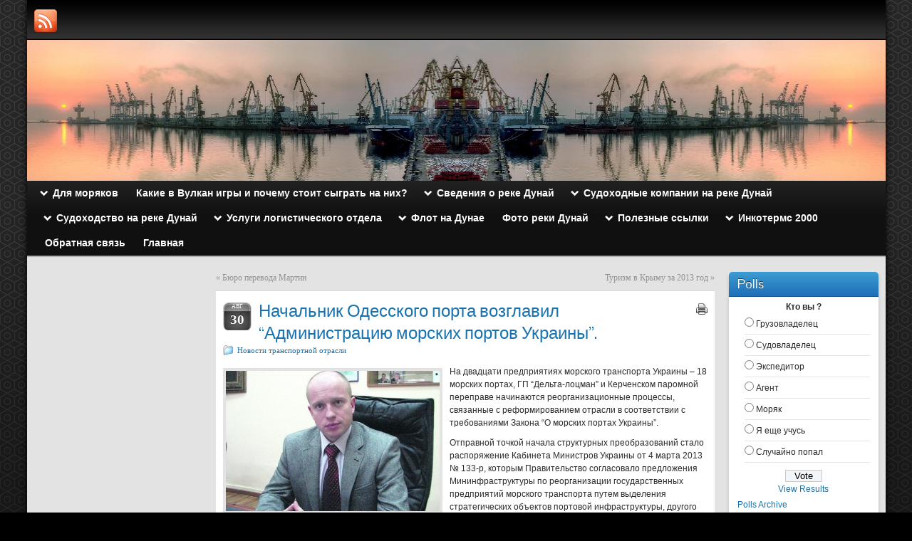

--- FILE ---
content_type: text/html; charset=UTF-8
request_url: http://www.danube-river.info/archives/7219
body_size: 17248
content:
<!DOCTYPE html PUBLIC "-//W3C//DTD XHTML 1.0 Strict//EN" "http://www.w3.org/TR/xhtml1/DTD/xhtml1-strict.dtd">
<html xmlns="http://www.w3.org/1999/xhtml" lang="ru-RU">
<head profile="http://gmpg.org/xfn/11">
    
    <meta http-equiv="Content-Type" content="text/html; charset=UTF-8" />
    <meta http-equiv="X-UA-Compatible" content="IE=Edge" />
    <title>Начальник Одесского порта возглавил "Администрацию морских портов Украины". | Danube River News</title>
    <link rel="pingback" href="http://www.danube-river.info/xmlrpc.php" /> 
    <meta name="cmsmagazine" content="18d22a7081227d8c00b41c443a84dd38" />
    <link rel="alternate" type="application/rss+xml" title="Danube River News &raquo; Лента" href="http://www.danube-river.info/feed" />
<link rel="alternate" type="application/rss+xml" title="Danube River News &raquo; Лента комментариев" href="http://www.danube-river.info/comments/feed" />
	<script type="text/javascript">
	WebFontConfig = {
		google: { families: ['Pontano+Sans::latin,latin-ext'] }
	};
	(function() {
		var wf = document.createElement('script');
		wf.src = ('https:' == document.location.protocol ? 'https' : 'http') + '://ajax.googleapis.com/ajax/libs/webfont/1/webfont.js';
		wf.type = 'text/javascript';
		wf.async = 'true';
		var s = document.getElementsByTagName('script')[0];
		s.parentNode.insertBefore(wf, s);
	})(); 
    </script>
    		<script type="text/javascript">
			window._wpemojiSettings = {"baseUrl":"http:\/\/s.w.org\/images\/core\/emoji\/72x72\/","ext":".png","source":{"concatemoji":"http:\/\/www.danube-river.info\/wp-includes\/js\/wp-emoji-release.min.js?ver=4.2.38"}};
			!function(e,n,t){var a;function o(e){var t=n.createElement("canvas"),a=t.getContext&&t.getContext("2d");return!(!a||!a.fillText)&&(a.textBaseline="top",a.font="600 32px Arial","flag"===e?(a.fillText(String.fromCharCode(55356,56812,55356,56807),0,0),3e3<t.toDataURL().length):(a.fillText(String.fromCharCode(55357,56835),0,0),0!==a.getImageData(16,16,1,1).data[0]))}function i(e){var t=n.createElement("script");t.src=e,t.type="text/javascript",n.getElementsByTagName("head")[0].appendChild(t)}t.supports={simple:o("simple"),flag:o("flag")},t.DOMReady=!1,t.readyCallback=function(){t.DOMReady=!0},t.supports.simple&&t.supports.flag||(a=function(){t.readyCallback()},n.addEventListener?(n.addEventListener("DOMContentLoaded",a,!1),e.addEventListener("load",a,!1)):(e.attachEvent("onload",a),n.attachEvent("onreadystatechange",function(){"complete"===n.readyState&&t.readyCallback()})),(a=t.source||{}).concatemoji?i(a.concatemoji):a.wpemoji&&a.twemoji&&(i(a.twemoji),i(a.wpemoji)))}(window,document,window._wpemojiSettings);
		</script>
		<style type="text/css">
img.wp-smiley,
img.emoji {
	display: inline !important;
	border: none !important;
	box-shadow: none !important;
	height: 1em !important;
	width: 1em !important;
	margin: 0 .07em !important;
	vertical-align: -0.1em !important;
	background: none !important;
	padding: 0 !important;
}
</style>
<link rel='stylesheet' id='contact-form-7-css'  href='http://www.danube-river.info/wp-content/plugins/contact-form-7/includes/css/styles.css?ver=4.0.3' type='text/css' media='all' />
<link rel='stylesheet' id='wp-polls-css'  href='http://www.danube-river.info/wp-content/plugins/wp-polls/polls-css.css?ver=2.68' type='text/css' media='all' />
<link rel='stylesheet' id='graphene-stylesheet-css'  href='http://www.danube-river.info/wp-content/themes/graphene/style.css?ver=4.2.38' type='text/css' media='screen' />
<link rel='stylesheet' id='graphene-print-css'  href='http://www.danube-river.info/wp-content/themes/graphene/style-print.css?ver=4.2.38' type='text/css' media='print' />
<script type='text/javascript' src='http://www.danube-river.info/wp-includes/js/jquery/jquery.js?ver=1.11.2'></script>
<script type='text/javascript' src='http://www.danube-river.info/wp-includes/js/jquery/jquery-migrate.min.js?ver=1.2.1'></script>
<script type='text/javascript'>
/* <![CDATA[ */
var grapheneJS = {"templateUrl":"http:\/\/www.danube-river.info\/wp-content\/themes\/graphene","isSingular":"1","shouldShowComments":"1","sliderDisable":"","sliderAnimation":"horizontal-slide","sliderTransSpeed":"400","sliderInterval":"7000","sliderDisplay":"thumbnail-excerpt","infScroll":"","infScrollClick":"","infScrollComments":"","totalPosts":"1","postsPerPage":"20","isPageNavi":"","infScrollMsgText":"\u0417\u0430\u0433\u0440\u0443\u0436\u0430\u0435\u043c \u0435\u0449\u0435 window.grapheneInfScrollItemsPerPage \u0448\u0442\u0443\u043a\u0443. \u0412\u0441\u0435\u0433\u043e \u043e\u0441\u0442\u0430\u043b\u043e\u0441\u044c window.grapheneInfScrollItemsLeft...","infScrollMsgTextPlural":"\u0417\u0430\u0433\u0440\u0443\u0436\u0430\u0435\u043c \u0435\u0449\u0435 window.grapheneInfScrollItemsPerPage \u0448\u0442\u0443\u043a. \u0412\u0441\u0435\u0433\u043e \u043e\u0441\u0442\u0430\u043b\u043e\u0441\u044c window.grapheneInfScrollItemsLeft...","infScrollFinishedText":"\u041d\u0438\u0447\u0435\u0433\u043e \u043d\u0435 \u043e\u0441\u0442\u0430\u043b\u043e\u0441\u044c \u0434\u043b\u044f \u0434\u043e\u0437\u0430\u0433\u0440\u0443\u0437\u043a\u0438","commentsPerPage":"50","totalComments":"0","infScrollCommentsMsg":"\u0417\u0430\u0433\u0440\u0443\u0436\u0430\u0435\u043c \u0435\u0449\u0435 window.grapheneInfScrollCommentsPerPage \u043a\u043e\u043c\u043c\u0435\u043d\u0442\u0430\u0440\u0438\u0439. \u0412\u0441\u0435\u0433\u043e \u043e\u0441\u0442\u0430\u043b\u043e\u0441\u044c window.grapheneInfScrollCommentsLeft...","infScrollCommentsMsgPlural":"\u0417\u0430\u0433\u0440\u0443\u0436\u0430\u0435\u043c \u0435\u0449\u0435 window.grapheneInfScrollCommentsPerPage \u043a\u043e\u043c\u043c\u0435\u043d\u0442\u0430\u0440\u0438\u0435\u0432. \u0412\u0441\u0435\u0433\u043e \u043e\u0441\u0442\u0430\u043b\u043e\u0441\u044c window.grapheneInfScrollCommentsLeft...","infScrollCommentsFinishedMsg":"\u041d\u0435 \u043e\u0441\u0442\u0430\u043b\u043e\u0441\u044c \u043d\u0438\u043a\u0430\u043a\u0438\u0445 \u043a\u043e\u043c\u043c\u0435\u043d\u0442\u0430\u0440\u0438\u0435\u0432 \u0434\u043b\u044f \u0434\u043e\u0437\u0430\u0433\u0440\u0443\u0437\u043a\u0438"};
/* ]]> */
</script>
<script type='text/javascript' src='http://www.danube-river.info/wp-content/themes/graphene/js/graphene.js?ver=4.2.38'></script>
<link rel="EditURI" type="application/rsd+xml" title="RSD" href="http://www.danube-river.info/xmlrpc.php?rsd" />
<link rel="wlwmanifest" type="application/wlwmanifest+xml" href="http://www.danube-river.info/wp-includes/wlwmanifest.xml" /> 
<link rel='prev' title='Бюро перевода Мартин' href='http://www.danube-river.info/archives/7215' />
<link rel='next' title='Туризм в Крыму за 2013 год' href='http://www.danube-river.info/archives/7220' />
<meta name="generator" content="WordPress 4.2.38" />
<link rel='shortlink' href='http://www.danube-river.info/?p=7219' />
<script type="text/javascript">
	window._wp_rp_static_base_url = 'https://rp.zemanta.com/static/';
	window._wp_rp_wp_ajax_url = "http://www.danube-river.info/wp-admin/admin-ajax.php";
	window._wp_rp_plugin_version = '3.5.3';
	window._wp_rp_post_id = '7219';
	window._wp_rp_num_rel_posts = '10';
	window._wp_rp_thumbnails = true;
	window._wp_rp_post_title = '%D0%9D%D0%B0%D1%87%D0%B0%D0%BB%D1%8C%D0%BD%D0%B8%D0%BA+%D0%9E%D0%B4%D0%B5%D1%81%D1%81%D0%BA%D0%BE%D0%B3%D0%BE+%D0%BF%D0%BE%D1%80%D1%82%D0%B0+%D0%B2%D0%BE%D0%B7%D0%B3%D0%BB%D0%B0%D0%B2%D0%B8%D0%BB+%22%D0%90%D0%B4%D0%BC%D0%B8%D0%BD%D0%B8%D1%81%D1%82%D1%80%D0%B0%D1%86%D0%B8%D1%8E+%D0%BC%D0%BE%D1%80%D1%81%D0%BA%D0%B8%D1%85+%D0%BF%D0%BE%D1%80%D1%82%D0%BE%D0%B2+%D0%A3%D0%BA%D1%80%D0%B0%D0%B8%D0%BD%D1%8B%22.';
	window._wp_rp_post_tags = ['%3F%3F%3F%3F%3F%3F%3F%3F%3F%3F%3F%3F%3F%3F+%3F%3F%3F%3F%3F%3F%3F%3F%3F%3F%3F%3F', '%3F%3F%3F%3F%3F%3F%3F%3F%3F%3F%3F%3F%3F%3F%3F%3F%3F%3F+%3F%3F%3F%3F%3F%3F%3F%3F%3F%3F%3F', '%3F%3F%3F%3F%3F%3F%3F%3F%3F%3F%3F%3F%3F%3F+%3F%3F%3F%3F%3F%3F%3F%3F%3F%3F%3F%3F+%3F%3F', '%3F%3F%3F%3F%3F%3F%3F%3F%3F%3F%3F%3F%3F%3F+%3F%3F%3F%3F%3F%3F%3F%3F%3F%3F%3F%3F%3F%3F%3F', '19', '4', '18', '2013'];
</script>
<link rel="stylesheet" href="http://www.danube-river.info/wp-content/plugins/related-posts/static/themes/plain.css?version=3.5.3" />
<style type="text/css">
.wp-polls .pollbar {
	margin: 1px;
	font-size: 6px;
	line-height: 8px;
	height: 8px;
	background-image: url('http://www.danube-river.info/wp-content/plugins/wp-polls/images/default/pollbg.gif');
	border: 1px solid #c8c8c8;
}
</style>
<style type="text/css">
.header_title, .header_title a, .header_title a:visited, .header_title a:hover, .header_desc {color:#blank}#sidebar_bottom .sidebar-wrap{width:160px}.featured_slider #slider_root{height:350px}.container_16 {width:1205px}.container_16 .grid_1{width:55.3125px}.container_16 .prefix_1{padding-left:75.3125px}.container_16 .suffix_1{padding-right:75.3125px}.container_16 .push_1{left:75.3125px}.container_16 .pull_1{left:-75.3125px}.container_16 .grid_2{width:130.625px}.container_16 .prefix_2{padding-left:150.625px}.container_16 .suffix_2{padding-right:150.625px}.container_16 .push_2{left:150.625px}.container_16 .pull_2{left:-150.625px}.container_16 .grid_3{width:205.9375px}.container_16 .prefix_3{padding-left:225.9375px}.container_16 .suffix_3{padding-right:225.9375px}.container_16 .push_3{left:225.9375px}.container_16 .pull_3{left:-225.9375px}.container_16 .grid_4{width:281.25px}.container_16 .prefix_4{padding-left:301.25px}.container_16 .suffix_4{padding-right:301.25px}.container_16 .push_4{left:301.25px}.container_16 .pull_4{left:-301.25px}.container_16 .grid_5{width:356.5625px}.container_16 .prefix_5{padding-left:376.5625px}.container_16 .suffix_5{padding-right:376.5625px}.container_16 .push_5{left:376.5625px}.container_16 .pull_5{left:-376.5625px}.container_16 .grid_6{width:431.875px}.container_16 .prefix_6{padding-left:451.875px}.container_16 .suffix_6{padding-right:451.875px}.container_16 .push_6{left:451.875px}.container_16 .pull_6{left:-451.875px}.container_16 .grid_7{width:507.1875px}.container_16 .prefix_7{padding-left:527.1875px}.container_16 .suffix_7{padding-right:527.1875px}.container_16 .push_7{left:527.1875px}.container_16 .pull_7{left:-527.1875px}.container_16 .grid_8{width:582.5px}.container_16 .prefix_8{padding-left:602.5px}.container_16 .suffix_8{padding-right:602.5px}.container_16 .push_8{left:602.5px}.container_16 .pull_8{left:-602.5px}.container_16 .grid_9{width:657.8125px}.container_16 .prefix_9{padding-left:677.8125px}.container_16 .suffix_9{padding-right:677.8125px}.container_16 .push_9{left:677.8125px}.container_16 .pull_9{left:-677.8125px}.container_16 .grid_10{width:733.125px}.container_16 .prefix_10{padding-left:753.125px}.container_16 .suffix_10{padding-right:753.125px}.container_16 .push_10{left:753.125px}.container_16 .pull_10{left:-753.125px}.container_16 .grid_11{width:808.4375px}.container_16 .prefix_11{padding-left:828.4375px}.container_16 .suffix_11{padding-right:828.4375px}.container_16 .push_11{left:828.4375px}.container_16 .pull_11{left:-828.4375px}.container_16 .grid_12{width:883.75px}.container_16 .prefix_12{padding-left:903.75px}.container_16 .suffix_12{padding-right:903.75px}.container_16 .push_12{left:903.75px}.container_16 .pull_12{left:-903.75px}.container_16 .grid_13{width:959.0625px}.container_16 .prefix_13{padding-left:979.0625px}.container_16 .suffix_13{padding-right:979.0625px}.container_16 .push_13{left:979.0625px}.container_16 .pull_13{left:-979.0625px}.container_16 .grid_14{width:1034.375px}.container_16 .prefix_14{padding-left:1054.375px}.container_16 .suffix_14{padding-right:1054.375px}.container_16 .push_14{left:1054.375px}.container_16 .pull_14{left:-1054.375px}.container_16 .grid_15{width:1109.6875px}.container_16 .prefix_15{padding-left:1129.6875px}.container_16 .suffix_15{padding-right:1129.6875px}.container_16 .push_15{left:1129.6875px}.container_16 .pull_15{left:-1129.6875px}.container_16 .grid_16{width:1185px}.container_16 .prefix_16{padding-left:1205px}.container_16 .suffix_16{padding-right:1205px}.container_16 .push_16{left:1205px}.container_16 .pull_16{left:-1205px}.header-img {margin-left: -602.5px}#content-main, #content-main .grid_8, .container_16 .slider_post, #comments #respond {width:700px}#sidebar1 {width:210px}#sidebar2 {width:235px}.three-columns .comment-form-author, .three-columns .comment-form-email, .three-columns .comment-form-url {width:213.33333333333px}.three-columns .graphene-form-field {width:205.33333333333px}.three-columns #commentform textarea {width:672px}
</style>
		<link rel="icon" href="http://www.danube-river.info/wp-content/uploads/2012/10/favicon.ico" type="image/x-icon" />
		<!--[if lte IE 7]>
      <style type="text/css" media="screen">
      	#footer, div.sidebar-wrap, .block-button, .featured_slider, #slider_root, #nav li ul, .pie{behavior: url(http://www.danube-river.info/wp-content/themes/graphene/js/PIE.php);}
        .featured_slider{margin-top:0 !important;}
        #header-menu-wrap {z-index:5}
      </style>
    <![endif]-->
    
<!-- All in One SEO Pack 2.2.3.1 by Michael Torbert of Semper Fi Web Design[350,469] -->
<meta name="description"  content="Начальник Одесского порта возглавил &quot;Администрацию морских портов Украины&quot;." />

<meta name="keywords"  content="морских портов Украины, Начальник Одесского порта, новости одессы,Начальник Одесского порта,новости Одессы" />

<link rel="canonical" href="http://www.danube-river.info/archives/7219" />
<!-- /all in one seo pack -->
</head>
<body class="single single-post postid-7219 single-format-standard three_col_center three-columns">


<div class="bg-gradient">


<div id="container" class="container_16">
    
            <div id="top-bar">
                				<div id="profiles" class="clearfix gutter-left">
                                <a href="http://www.danube-river.info/feed" title="RSS" id="social-id-1" class="mysocial social-rss">
            	<img src="http://www.danube-river.info/wp-content/themes/graphene/images/social/rss.png" alt="RSS" title="RSS" />
            </a>
    	                </div>
                                    
                        
        </div>
    
        <div id="header">
    	
        <img src="http://www.danube-river.info/wp-content/uploads/2012/10/danube-river.info_.jpg" alt="" width="1205" height="198" class="header-img" />        	       
        		
                
		    </div>
    <div id="nav">
                <div id="header-menu-wrap" class="clearfix">
			    
		<ul id="header-menu" class="menu clearfix default-menu">
                        <li class="page_item page-item-6241 menu-item-ancestor"><a href="http://www.danube-river.info/%d0%b4%d0%bb%d1%8f-%d0%bc%d0%be%d1%80%d1%8f%d0%ba%d0%be%d0%b2"><strong>Для моряков</strong></a>
<ul class='children'>
	<li class="page_item page-item-6244"><a href="http://www.danube-river.info/%d0%b4%d0%bb%d1%8f-%d0%bc%d0%be%d1%80%d1%8f%d0%ba%d0%be%d0%b2/%d0%ba%d0%be%d0%bd%d1%81%d1%83%d0%bb%d1%8c%d1%82%d0%b8%d1%80%d1%83%d0%b5%d0%bc-%d0%b8-%d0%bf%d0%be%d0%bc%d0%be%d0%b3%d0%b0%d0%b5%d0%bc-%d0%b4%d0%b5%d0%bb%d0%b0%d1%82%d1%8c-%d0%b4%d0%be%d0%ba%d1%83">Консультируем и помогаем делать документы морякам</a></li>
	<li class="page_item page-item-6250"><a href="http://www.danube-river.info/%d0%b4%d0%bb%d1%8f-%d0%bc%d0%be%d1%80%d1%8f%d0%ba%d0%be%d0%b2/%d0%ba%d1%80%d1%8e%d0%b8%d0%bd%d0%b3">Крюинг</a></li>
</ul>
</li>
<li class="page_item page-item-8422"><a href="http://www.danube-river.info/%d0%ba%d0%b0%d0%ba%d0%b8%d0%b5-%d0%b2-%d0%b2%d1%83%d0%bb%d0%ba%d0%b0%d0%bd-%d0%b8%d0%b3%d1%80%d1%8b-%d0%b8-%d0%bf%d0%be%d1%87%d0%b5%d0%bc%d1%83-%d1%81%d1%82%d0%be%d0%b8%d1%82-%d1%81%d1%8b%d0%b3%d1%80"><strong>Какие в Вулкан игры и почему стоит сыграть на них?</strong></a></li>
<li class="page_item page-item-4260 menu-item-ancestor"><a href="http://www.danube-river.info/%d0%be%d1%81%d0%bd%d0%be%d0%b2%d0%bd%d1%8b%d0%b5-%d1%81%d0%b2%d0%b5%d0%b4%d0%b5%d0%bd%d0%b8%d1%8f-%d0%be-%d1%80%d0%b5%d0%ba%d0%b5-%d0%b4%d1%83%d0%bd%d0%b0%d0%b9"><strong>Сведения о реке Дунай</strong></a>
<ul class='children'>
	<li class="page_item page-item-4275"><a href="http://www.danube-river.info/%d0%be%d1%81%d0%bd%d0%be%d0%b2%d0%bd%d1%8b%d0%b5-%d1%81%d0%b2%d0%b5%d0%b4%d0%b5%d0%bd%d0%b8%d1%8f-%d0%be-%d1%80%d0%b5%d0%ba%d0%b5-%d0%b4%d1%83%d0%bd%d0%b0%d0%b9/%d0%b2%d0%b5%d1%82%d1%80%d1%8b-%d0%bd%d0%b0-%d1%80%d0%b5%d0%ba%d0%b5-%d0%b4%d1%83%d0%bd%d0%b0%d0%b9">Ветры на реке Дунай</a></li>
	<li class="page_item page-item-4277"><a href="http://www.danube-river.info/%d0%be%d1%81%d0%bd%d0%be%d0%b2%d0%bd%d1%8b%d0%b5-%d1%81%d0%b2%d0%b5%d0%b4%d0%b5%d0%bd%d0%b8%d1%8f-%d0%be-%d1%80%d0%b5%d0%ba%d0%b5-%d0%b4%d1%83%d0%bd%d0%b0%d0%b9/%d0%b2%d0%b8%d0%b4%d0%b8%d0%bc%d0%be%d1%81%d1%82%d1%8c-%d0%be%d1%81%d0%b0%d0%b4%d0%ba%d0%b8-%d0%b8-%d1%82%d1%83%d0%bc%d0%b0%d0%bd%d1%8b-%d0%bd%d0%b0-%d1%80%d0%b5%d0%ba%d0%b5-%d0%b4%d1%83%d0%bd%d0%b0">Видимость, осадки и туманы на  реке Дунай</a></li>
	<li class="page_item page-item-4266"><a href="http://www.danube-river.info/%d0%be%d1%81%d0%bd%d0%be%d0%b2%d0%bd%d1%8b%d0%b5-%d1%81%d0%b2%d0%b5%d0%b4%d0%b5%d0%bd%d0%b8%d1%8f-%d0%be-%d1%80%d0%b5%d0%ba%d0%b5-%d0%b4%d1%83%d0%bd%d0%b0%d0%b9/%d0%b2%d0%be%d0%b4%d0%be%d1%81%d0%b1%d0%be%d1%80%d0%bd%d0%b0%d1%8f-%d0%bf%d0%bb%d0%be%d1%89%d0%b0%d0%b4%d1%8c">Водосборная площадь</a></li>
	<li class="page_item page-item-4263"><a href="http://www.danube-river.info/%d0%be%d1%81%d0%bd%d0%be%d0%b2%d0%bd%d1%8b%d0%b5-%d1%81%d0%b2%d0%b5%d0%b4%d0%b5%d0%bd%d0%b8%d1%8f-%d0%be-%d1%80%d0%b5%d0%ba%d0%b5-%d0%b4%d1%83%d0%bd%d0%b0%d0%b9/%d0%b3%d0%b5%d0%be%d0%b3%d1%80%d0%b0%d1%84%d0%b8%d1%87%d0%b5%d1%81%d0%ba%d0%be%d0%b5-%d0%bf%d0%be%d0%bb%d0%be%d0%b6%d0%b5%d0%bd%d0%b8%d0%b5-%d1%80%d0%b5%d0%ba%d0%b8-%d0%b4%d1%83%d0%bd%d0%b0%d0%b9">Сведения о реке Дунай</a></li>
	<li class="page_item page-item-4279"><a href="http://www.danube-river.info/%d0%be%d1%81%d0%bd%d0%be%d0%b2%d0%bd%d1%8b%d0%b5-%d1%81%d0%b2%d0%b5%d0%b4%d0%b5%d0%bd%d0%b8%d1%8f-%d0%be-%d1%80%d0%b5%d0%ba%d0%b5-%d0%b4%d1%83%d0%bd%d0%b0%d0%b9/%d0%bb%d0%b5%d0%b4%d0%be%d0%b2%d1%8b%d0%b9-%d1%80%d0%b5%d0%b6%d0%b8%d0%bc-%d0%bd%d0%b0-%d1%80%d0%b5%d0%ba%d0%b5-%d0%b4%d1%83%d0%bd%d0%b0%d0%b9">Ледовый режим на реке Дунай</a></li>
	<li class="page_item page-item-7083"><a href="http://www.danube-river.info/%d0%be%d1%81%d0%bd%d0%be%d0%b2%d0%bd%d1%8b%d0%b5-%d1%81%d0%b2%d0%b5%d0%b4%d0%b5%d0%bd%d0%b8%d1%8f-%d0%be-%d1%80%d0%b5%d0%ba%d0%b5-%d0%b4%d1%83%d0%bd%d0%b0%d0%b9/%d0%bf%d0%be%d1%80%d1%82%d1%8b-%d0%b4%d1%83%d0%bd%d0%b0%d1%8f">Порты Дуная</a></li>
	<li class="page_item page-item-4268"><a href="http://www.danube-river.info/%d0%be%d1%81%d0%bd%d0%be%d0%b2%d0%bd%d1%8b%d0%b5-%d1%81%d0%b2%d0%b5%d0%b4%d0%b5%d0%bd%d0%b8%d1%8f-%d0%be-%d1%80%d0%b5%d0%ba%d0%b5-%d0%b4%d1%83%d0%bd%d0%b0%d0%b9/%d0%bf%d1%80%d0%b8%d1%82%d0%be%d0%ba%d0%b8-%d0%b4%d1%83%d0%bd%d0%b0%d1%8f">Притоки Дуная</a></li>
	<li class="page_item page-item-4270"><a href="http://www.danube-river.info/%d0%be%d1%81%d0%bd%d0%be%d0%b2%d0%bd%d1%8b%d0%b5-%d1%81%d0%b2%d0%b5%d0%b4%d0%b5%d0%bd%d0%b8%d1%8f-%d0%be-%d1%80%d0%b5%d0%ba%d0%b5-%d0%b4%d1%83%d0%bd%d0%b0%d0%b9/%d1%80%d0%b5%d0%b6%d0%b8%d0%bc-%d1%83%d1%80%d0%be%d0%b2%d0%bd%d0%b5%d0%b9-%d0%b8-%d1%80%d0%b0%d1%81%d1%85%d0%be%d0%b4%d0%b0-%d0%b2%d0%be%d0%b4%d1%8b">Режим уровней и расхода воды</a></li>
	<li class="page_item page-item-4273"><a href="http://www.danube-river.info/%d0%be%d1%81%d0%bd%d0%be%d0%b2%d0%bd%d1%8b%d0%b5-%d1%81%d0%b2%d0%b5%d0%b4%d0%b5%d0%bd%d0%b8%d1%8f-%d0%be-%d1%80%d0%b5%d0%ba%d0%b5-%d0%b4%d1%83%d0%bd%d0%b0%d0%b9/%d1%82%d0%b5%d0%bc%d0%bf%d0%b5%d1%80%d0%b0%d1%82%d1%83%d1%80%d0%b0-%d1%80%d0%b5%d0%ba%d0%b8-%d0%b4%d1%83%d0%bd%d0%b0%d0%b9">Температура реки Дунай</a></li>
</ul>
</li>
<li class="page_item page-item-1154 menu-item-ancestor"><a href="http://www.danube-river.info/%d1%81%d1%83%d0%b4%d0%be%d1%85%d0%be%d0%b4%d0%bd%d1%8b%d0%b5-%d0%ba%d0%be%d0%bc%d0%bf%d0%b0%d0%bd%d0%b8%d0%b8-%d0%bd%d0%b0-%d1%80%d0%b5%d0%ba%d0%b5-%d0%b4%d1%83%d0%bd%d0%b0%d0%b9"><strong>Судоходные компании на реке Дунай</strong></a>
<ul class='children'>
	<li class="page_item page-item-1164"><a href="http://www.danube-river.info/%d1%81%d1%83%d0%b4%d0%be%d1%85%d0%be%d0%b4%d0%bd%d1%8b%d0%b5-%d0%ba%d0%be%d0%bc%d0%bf%d0%b0%d0%bd%d0%b8%d0%b8-%d0%bd%d0%b0-%d1%80%d0%b5%d0%ba%d0%b5-%d0%b4%d1%83%d0%bd%d0%b0%d0%b9/%d0%b0%d1%81%d0%ba-%d1%83%d0%ba%d1%80%d1%80%d0%b5%d1%87%d1%84%d0%bb%d0%be%d1%82-%d1%83%d0%ba%d1%80%d0%b0%d0%b8%d0%bd%d0%b0">АСК Укрречфлот, Украина</a></li>
	<li class="page_item page-item-1172"><a href="http://www.danube-river.info/%d1%81%d1%83%d0%b4%d0%be%d1%85%d0%be%d0%b4%d0%bd%d1%8b%d0%b5-%d0%ba%d0%be%d0%bc%d0%bf%d0%b0%d0%bd%d0%b8%d0%b8-%d0%bd%d0%b0-%d1%80%d0%b5%d0%ba%d0%b5-%d0%b4%d1%83%d0%bd%d0%b0%d0%b9/%d0%b1%d0%be%d0%bb%d0%b3%d0%b0%d1%80%d1%81%d0%ba%d0%be%d0%b5-%d1%80%d0%b5%d1%87%d0%bd%d0%be%d0%b5-%d0%bf%d0%b0%d1%80%d0%be%d1%85%d0%be%d0%b4%d1%81%d1%82%d0%b2%d0%be">Болгарское речное пароходство</a></li>
	<li class="page_item page-item-1182"><a href="http://www.danube-river.info/%d1%81%d1%83%d0%b4%d0%be%d1%85%d0%be%d0%b4%d0%bd%d1%8b%d0%b5-%d0%ba%d0%be%d0%bc%d0%bf%d0%b0%d0%bd%d0%b8%d0%b8-%d0%bd%d0%b0-%d1%80%d0%b5%d0%ba%d0%b5-%d0%b4%d1%83%d0%bd%d0%b0%d0%b9/%d0%b2%d0%b5%d0%bd%d0%b3%d0%b5%d1%80%d1%81%d0%ba%d0%be%d0%b5-%d1%81%d1%83%c2%ad%d0%b4%d0%be%d1%85%d0%be%d0%b4%d0%bd%d0%be%d0%b5-%d0%b0%d0%ba%d1%86%d0%b8%d0%be%d0%bd%d0%b5%d1%80%d0%bd%d0%be%d0%b5">Венгерское су­доходное акционерное общество (МАХАРТ)</a></li>
	<li class="page_item page-item-1186"><a href="http://www.danube-river.info/%d1%81%d1%83%d0%b4%d0%be%d1%85%d0%be%d0%b4%d0%bd%d1%8b%d0%b5-%d0%ba%d0%be%d0%bc%d0%bf%d0%b0%d0%bd%d0%b8%d0%b8-%d0%bd%d0%b0-%d1%80%d0%b5%d0%ba%d0%b5-%d0%b4%d1%83%d0%bd%d0%b0%d0%b9/%d0%b4%d0%b4%d1%81%d0%b3-%d0%ba%d0%b0%d1%80%d0%b3%d0%be-%d0%b0%d0%b2%d1%81%d1%82%d1%80%d0%b8%d1%8f">ДДСГ-Карго, Австрия</a></li>
	<li class="page_item page-item-1168"><a href="http://www.danube-river.info/%d1%81%d1%83%d0%b4%d0%be%d1%85%d0%be%d0%b4%d0%bd%d1%8b%d0%b5-%d0%ba%d0%be%d0%bc%d0%bf%d0%b0%d0%bd%d0%b8%d0%b8-%d0%bd%d0%b0-%d1%80%d0%b5%d0%ba%d0%b5-%d0%b4%d1%83%d0%bd%d0%b0%d0%b9/%d0%b4%d0%b6%d1%83%d1%80%d0%b4%d0%b6%d1%83-%d0%bd%d0%b0%d0%b2-%d1%81%d0%b0-%d1%80%d1%83%d0%bc%d1%8b%d0%bd%d0%b8%d1%8f">Джурджу-НАВ СА, Румыния</a></li>
	<li class="page_item page-item-1166"><a href="http://www.danube-river.info/%d1%81%d1%83%d0%b4%d0%be%d1%85%d0%be%d0%b4%d0%bd%d1%8b%d0%b5-%d0%ba%d0%be%d0%bc%d0%bf%d0%b0%d0%bd%d0%b8%d0%b8-%d0%bd%d0%b0-%d1%80%d0%b5%d0%ba%d0%b5-%d0%b4%d1%83%d0%bd%d0%b0%d0%b9/%d0%bd%d0%b0%d0%b2%d1%80%d0%be%d0%bc-%d1%80%d1%83%d0%bc%d1%8b%d0%bd%d0%b8%d1%8f">Навром, Румыния</a></li>
	<li class="page_item page-item-1170"><a href="http://www.danube-river.info/%d1%81%d1%83%d0%b4%d0%be%d1%85%d0%be%d0%b4%d0%bd%d1%8b%d0%b5-%d0%ba%d0%be%d0%bc%d0%bf%d0%b0%d0%bd%d0%b8%d0%b8-%d0%bd%d0%b0-%d1%80%d0%b5%d0%ba%d0%b5-%d0%b4%d1%83%d0%bd%d0%b0%d0%b9/%d0%bd%d1%84%d1%80-%d0%b4%d1%80%d0%be%d0%b1%d0%b5%d1%82%d0%b0-%d1%81%d0%b0-%d1%80%d1%83%d0%bc%d1%8b%d0%bd%d0%b8%d1%8f">НФР-Дробета СА, Румыния</a></li>
	<li class="page_item page-item-1180"><a href="http://www.danube-river.info/%d1%81%d1%83%d0%b4%d0%be%d1%85%d0%be%d0%b4%d0%bd%d1%8b%d0%b5-%d0%ba%d0%be%d0%bc%d0%bf%d0%b0%d0%bd%d0%b8%d0%b8-%d0%bd%d0%b0-%d1%80%d0%b5%d0%ba%d0%b5-%d0%b4%d1%83%d0%bd%d0%b0%d0%b9/%d0%bf%d0%b0%d1%80%d0%be%d1%85%d0%be%d0%b4%d1%81%d1%82%d0%b2%d0%be-%d0%b4%d1%83%d0%bd%d0%b0%d0%b9%d1%81%d0%ba%d0%b8%d0%b9-%d0%bb%d0%bb%d0%be%d0%b9%d0%b4-%d0%b4%d0%bb-%d1%85%d0%be%d1%80%d0%b2%d0%b0">Пароходство Дунайский Ллойд (ДЛ), Хорватия</a></li>
	<li class="page_item page-item-1177"><a href="http://www.danube-river.info/%d1%81%d1%83%d0%b4%d0%be%d1%85%d0%be%d0%b4%d0%bd%d1%8b%d0%b5-%d0%ba%d0%be%d0%bc%d0%bf%d0%b0%d0%bd%d0%b8%d0%b8-%d0%bd%d0%b0-%d1%80%d0%b5%d0%ba%d0%b5-%d0%b4%d1%83%d0%bd%d0%b0%d0%b9/%d1%80%d0%b5%d1%87%d0%bd%d0%be%d0%b5-%d0%bf%d0%b0%d1%80%d0%be%d1%85%d0%be%d0%b4%d1%81%d1%82%d0%b2%d0%be-%c2%ab%d0%ba%d1%80%d0%b0%d0%b9%d0%b8%d0%bd%d0%b0%c2%bb-%d1%80%d0%b1%d0%ba">Речное пароходство «Крайина» (РБК), Сербия</a></li>
	<li class="page_item page-item-1184"><a href="http://www.danube-river.info/%d1%81%d1%83%d0%b4%d0%be%d1%85%d0%be%d0%b4%d0%bd%d1%8b%d0%b5-%d0%ba%d0%be%d0%bc%d0%bf%d0%b0%d0%bd%d0%b8%d0%b8-%d0%bd%d0%b0-%d1%80%d0%b5%d0%ba%d0%b5-%d0%b4%d1%83%d0%bd%d0%b0%d0%b9/%d1%81%d0%bb%d0%be%d0%b2%d0%b0%d1%86%d0%ba%d0%be%d0%b5-%d0%b4%d1%83%d0%bd%d0%b0%d0%b9%d1%81%d0%ba%d0%be%d0%b5-%d0%bf%d0%b0%d1%80%d0%be%d1%85%d0%be%d0%b4%d1%81%d1%82%d0%b2%d0%be">Словацкое Дунайское пароходство</a></li>
	<li class="page_item page-item-1188"><a href="http://www.danube-river.info/%d1%81%d1%83%d0%b4%d0%be%d1%85%d0%be%d0%b4%d0%bd%d1%8b%d0%b5-%d0%ba%d0%be%d0%bc%d0%bf%d0%b0%d0%bd%d0%b8%d0%b8-%d0%bd%d0%b0-%d1%80%d0%b5%d0%ba%d0%b5-%d0%b4%d1%83%d0%bd%d0%b0%d0%b9/%d1%81%d1%83%d0%b4%d0%be%d1%85%d0%be%d0%b4%d0%bd%d0%b0%d1%8f-%d0%ba%d0%be%d0%bc%d0%bf%d0%b0%d0%bd%d0%b8%d1%8f-%d0%b1%d0%b0%d0%b2%d0%b0%d1%80%c2%ad%d1%81%d0%ba%d0%b8%d0%b9-%d0%bb%d0%bb%d0%be%d0%b9">Судоходная компания Бавар­ский Ллойд, Германия</a></li>
	<li class="page_item page-item-1162"><a href="http://www.danube-river.info/%d1%81%d1%83%d0%b4%d0%be%d1%85%d0%be%d0%b4%d0%bd%d1%8b%d0%b5-%d0%ba%d0%be%d0%bc%d0%bf%d0%b0%d0%bd%d0%b8%d0%b8-%d0%bd%d0%b0-%d1%80%d0%b5%d0%ba%d0%b5-%d0%b4%d1%83%d0%bd%d0%b0%d0%b9/%d1%87%d0%b0%d0%be-%d1%83%d0%ba%d1%80%d0%b0%d0%b8%d0%bd%d1%81%d0%ba%d0%be%d0%b5-%d0%b4%d1%83%d0%bd%d0%b0%d0%b9%d1%81%d0%ba%d0%be%d0%b5-%d0%bf%d0%b0%d1%80%d0%be%d1%85%d0%be%d0%b4%d1%81%d1%82%d0%b2">ЧАО Украинское Дунайское пароходство, Украина</a></li>
	<li class="page_item page-item-1175"><a href="http://www.danube-river.info/%d1%81%d1%83%d0%b4%d0%be%d1%85%d0%be%d0%b4%d0%bd%d1%8b%d0%b5-%d0%ba%d0%be%d0%bc%d0%bf%d0%b0%d0%bd%d0%b8%d0%b8-%d0%bd%d0%b0-%d1%80%d0%b5%d0%ba%d0%b5-%d0%b4%d1%83%d0%bd%d0%b0%d0%b9/%d1%8e%d0%b3%d0%be%d1%81%d0%bb%d0%b0%d0%b2%d1%81%d0%ba%d0%be%d0%b5-%d1%80%d0%b5%d1%87%d0%bd%d0%be%d0%b5-%d0%bf%d0%b0%d1%80%d0%be%d1%85%d0%be%d0%b4%d1%81%d1%82%d0%b2%d0%be">Югославское речное пароходство</a></li>
</ul>
</li>
<li class="page_item page-item-2124 menu-item-ancestor"><a href="http://www.danube-river.info/%d1%81%d1%83%d0%b4%d0%be%d1%85%d0%be%d0%b4%d1%81%d1%82%d0%b2%d0%be-%d0%bd%d0%b0-%d1%80%d0%b5%d0%ba%d0%b5-%d0%b4%d1%83%d0%bd%d0%b0%d0%b9"><strong>Судоходство на реке Дунай</strong></a>
<ul class='children'>
	<li class="page_item page-item-1196"><a href="http://www.danube-river.info/%d1%81%d1%83%d0%b4%d0%be%d1%85%d0%be%d0%b4%d1%81%d1%82%d0%b2%d0%be-%d0%bd%d0%b0-%d1%80%d0%b5%d0%ba%d0%b5-%d0%b4%d1%83%d0%bd%d0%b0%d0%b9/%d1%81%d1%83%d0%b4%d0%be%d1%85%d0%be%d0%b4%d0%bd%d1%8b%d0%b5-%d1%83%d1%81%d0%bb%d0%be%d0%b2%d0%b8%d1%8f-%d0%bd%d0%b0-%d1%80%d0%b5%d0%ba%d0%b5-%d0%b4%d1%83%d0%bd%d0%b0%d0%b9">Судоходные  условия на реке Дунай</a></li>
	<li class="page_item page-item-1440"><a href="http://www.danube-river.info/%d1%81%d1%83%d0%b4%d0%be%d1%85%d0%be%d0%b4%d1%81%d1%82%d0%b2%d0%be-%d0%bd%d0%b0-%d1%80%d0%b5%d0%ba%d0%b5-%d0%b4%d1%83%d0%bd%d0%b0%d0%b9/1440-2">Братиславские соглашения</a></li>
	<li class="page_item page-item-1192"><a href="http://www.danube-river.info/%d1%81%d1%83%d0%b4%d0%be%d1%85%d0%be%d0%b4%d1%81%d1%82%d0%b2%d0%be-%d0%bd%d0%b0-%d1%80%d0%b5%d0%ba%d0%b5-%d0%b4%d1%83%d0%bd%d0%b0%d0%b9/%d0%b4%d1%83%d0%bd%d0%b0%d0%b9%d1%81%d0%ba%d0%b0%d1%8f-%d0%ba%d0%be%d0%bc%d0%b8%d1%81%d1%81%d0%b8%d1%8f">Дунайская комиссия</a></li>
	<li class="page_item page-item-1029"><a href="http://www.danube-river.info/%d1%81%d1%83%d0%b4%d0%be%d1%85%d0%be%d0%b4%d1%81%d1%82%d0%b2%d0%be-%d0%bd%d0%b0-%d1%80%d0%b5%d0%ba%d0%b5-%d0%b4%d1%83%d0%bd%d0%b0%d0%b9/%d0%ba%d0%b0%d1%80%d1%82%d1%8b-%d0%b4%d1%83%d0%bd%d0%b0%d1%8f">Карты Дуная</a></li>
	<li class="page_item page-item-2261"><a href="http://www.danube-river.info/%d1%81%d1%83%d0%b4%d0%be%d1%85%d0%be%d0%b4%d1%81%d1%82%d0%b2%d0%be-%d0%bd%d0%b0-%d1%80%d0%b5%d0%ba%d0%b5-%d0%b4%d1%83%d0%bd%d0%b0%d0%b9/%d0%ba%d0%b8%d0%bb%d0%be%d0%bc%d0%b5%d1%82%d1%80%d0%be%d0%b2%d0%bd%d0%b8%d0%ba-%d1%80%d0%b5%d0%ba%d0%b8-%d0%b4%d1%83%d0%bd%d0%b0%d0%b9-%d0%bb%d0%be%d1%86%d0%b8%d1%8f-%d0%bd%d0%b0-%d0%b4%d1%83%d0%bd">Километровник реки дунай, лоция на Дунае, лоцманские карт Дуная</a></li>
	<li class="page_item page-item-1202"><a href="http://www.danube-river.info/%d1%81%d1%83%d0%b4%d0%be%d1%85%d0%be%d0%b4%d1%81%d1%82%d0%b2%d0%be-%d0%bd%d0%b0-%d1%80%d0%b5%d0%ba%d0%b5-%d0%b4%d1%83%d0%bd%d0%b0%d0%b9/%d0%ba%d0%bb%d0%b0%d1%81%d1%81%d0%b8%d1%84%d0%b8%d0%ba%d0%b0%d1%86%d0%b8%d1%8f-%d0%b5%d0%b2%d1%80%d0%be%d0%bf%d0%b5%d0%b9%d1%81%d0%ba%d0%b8%d1%85-%d0%b2%d0%bd%d1%83%d1%82%d1%80%d0%b5%d0%bd%d0%bd">Классификация европейских  внутренних водных путей</a></li>
	<li class="page_item page-item-1008"><a href="http://www.danube-river.info/%d1%81%d1%83%d0%b4%d0%be%d1%85%d0%be%d0%b4%d1%81%d1%82%d0%b2%d0%be-%d0%bd%d0%b0-%d1%80%d0%b5%d0%ba%d0%b5-%d0%b4%d1%83%d0%bd%d0%b0%d0%b9/%d0%bc%d0%be%d1%81%d1%82%d1%8b-%d0%bd%d0%b0-%d1%80%d0%b5%d0%ba%d0%b5-%d0%b4%d1%83%d0%bd%d0%b0%d0%b9" title="Мосты на реке Дунай">Мосты  Дуная</a></li>
	<li class="page_item page-item-1200"><a href="http://www.danube-river.info/%d1%81%d1%83%d0%b4%d0%be%d1%85%d0%be%d0%b4%d1%81%d1%82%d0%b2%d0%be-%d0%bd%d0%b0-%d1%80%d0%b5%d0%ba%d0%b5-%d0%b4%d1%83%d0%bd%d0%b0%d0%b9/%d0%bd%d0%b0%d0%b2%d0%b8%d0%b3%d0%b0%d1%86%d0%b8%d0%be%d0%bd%d0%bd%d1%8b%d0%b5-%d1%83%d1%87%d0%b0%d1%81%d1%82%d0%ba%d0%b8">Навигационные участки</a></li>
	<li class="page_item page-item-1206"><a href="http://www.danube-river.info/%d1%81%d1%83%d0%b4%d0%be%d1%85%d0%be%d0%b4%d1%81%d1%82%d0%b2%d0%be-%d0%bd%d0%b0-%d1%80%d0%b5%d0%ba%d0%b5-%d0%b4%d1%83%d0%bd%d0%b0%d0%b9/%d0%be%d0%bf%d0%be%d0%b7%d0%bd%d0%b0%d0%b2%d0%b0%d1%82%d0%b5%d0%bb%d1%8c%d0%bd%d1%8b%d0%b5-%d0%b7%d0%bd%d0%b0%d0%ba%d0%b8-%d0%bc%d0%b0%d1%80%d0%ba%d0%b8-%d0%b8-%d1%88%d0%ba%d0%b0%d0%bb%d1%8b-%d0%be">Опознавательные знаки, марки и шкалы осадки судов</a></li>
	<li class="page_item page-item-1012"><a href="http://www.danube-river.info/%d1%81%d1%83%d0%b4%d0%be%d1%85%d0%be%d0%b4%d1%81%d1%82%d0%b2%d0%be-%d0%bd%d0%b0-%d1%80%d0%b5%d0%ba%d0%b5-%d0%b4%d1%83%d0%bd%d0%b0%d0%b9/%d0%be%d1%81%d0%bd%d0%be%d0%b2%d0%bd%d1%8b%d0%b5-%d0%b2%d0%be%d0%b4%d0%be%d0%bc%d0%b5%d1%80%d0%bd%d1%8b%d0%b5-%d0%bf%d0%be%d1%81%d1%82%d1%8b-%d0%bd%d0%b0-%d0%b4%d1%83%d0%bd%d0%b0%d0%b5">Основные водомерные посты на Дунае</a></li>
	<li class="page_item page-item-1014"><a href="http://www.danube-river.info/%d1%81%d1%83%d0%b4%d0%be%d1%85%d0%be%d0%b4%d1%81%d1%82%d0%b2%d0%be-%d0%bd%d0%b0-%d1%80%d0%b5%d0%ba%d0%b5-%d0%b4%d1%83%d0%bd%d0%b0%d0%b9/%d1%80%d0%b0%d0%b4%d0%b8%d0%be%d1%81%d1%82%d0%b0%d0%bd%d1%86%d0%b8%d0%b8-%d0%bf%d0%b5%d1%80%d0%b5%d0%b4%d0%b0%d1%8e%d1%89%d0%b8%d0%b5-%d0%b3%d0%b8%d0%b4%d1%80%d0%be%d0%bc%d0%b5%d1%82%d0%b5%d0%be">Радиостанции, передающие  гидрометеорологические сведения по Дунаю</a></li>
	<li class="page_item page-item-1016"><a href="http://www.danube-river.info/%d1%81%d1%83%d0%b4%d0%be%d1%85%d0%be%d0%b4%d1%81%d1%82%d0%b2%d0%be-%d0%bd%d0%b0-%d1%80%d0%b5%d0%ba%d0%b5-%d0%b4%d1%83%d0%bd%d0%b0%d0%b9/%d1%80%d0%b0%d1%81%d1%81%d1%82%d0%be%d1%8f%d0%bd%d0%b8%d0%b5-%d0%bc%d0%b5%d0%b6%d0%b4%d1%83-%d0%bf%d0%be%d1%80%d1%82%d0%b0%d0%bc%d0%b8-%d1%80-%d0%b4%d1%83%d0%bd%d0%b0%d0%b9">Расстояние между портами р. Дунай</a></li>
	<li class="page_item page-item-2501"><a href="http://www.danube-river.info/%d1%81%d1%83%d0%b4%d0%be%d1%85%d0%be%d0%b4%d1%81%d1%82%d0%b2%d0%be-%d0%bd%d0%b0-%d1%80%d0%b5%d0%ba%d0%b5-%d0%b4%d1%83%d0%bd%d0%b0%d0%b9/%d1%80%d1%83%d0%ba%d0%be%d0%b2%d0%be%d0%b4%d1%81%d1%82%d0%b2%d0%be-%d0%bf%d0%be-%d1%80%d0%b0%d0%b4%d0%b8%d0%be%d1%82%d0%b5%d0%bb%d0%b5%d1%84%d0%be%d0%bd%d0%bd%d0%be%d0%b9-%d1%81%d0%bb%d1%83%d0%b6">Руководство по радиотелефонной службе</a></li>
	<li class="page_item page-item-1010"><a href="http://www.danube-river.info/%d1%81%d1%83%d0%b4%d0%be%d1%85%d0%be%d0%b4%d1%81%d1%82%d0%b2%d0%be-%d0%bd%d0%b0-%d1%80%d0%b5%d0%ba%d0%b5-%d0%b4%d1%83%d0%bd%d0%b0%d0%b9/%d1%88%d0%bb%d1%8e%d0%b7%d1%8b-%d0%bd%d0%b0-%d1%80%d0%b5%d0%ba%d0%b5-%d0%b4%d1%83%d0%bd%d0%b0%d0%b9">Шлюзы на реке Дунай</a></li>
</ul>
</li>
<li class="page_item page-item-1351 menu-item-ancestor"><a href="http://www.danube-river.info/%d1%83%d1%81%d0%bb%d1%83%d0%b3%d0%b8-%d0%bb%d0%be%d0%b3%d0%b8%d1%81%d1%82%d0%b8%d1%87%d0%b5%d1%81%d0%ba%d0%be%d0%b3%d0%be-%d0%be%d1%82%d0%b4%d0%b5%d0%bb%d0%b0"><strong>Услуги логистического отдела</strong></a>
<ul class='children'>
	<li class="page_item page-item-1361"><a href="http://www.danube-river.info/%d1%83%d1%81%d0%bb%d1%83%d0%b3%d0%b8-%d0%bb%d0%be%d0%b3%d0%b8%d1%81%d1%82%d0%b8%d1%87%d0%b5%d1%81%d0%ba%d0%be%d0%b3%d0%be-%d0%be%d1%82%d0%b4%d0%b5%d0%bb%d0%b0/%d0%b0%d0%b3%d0%b5%d0%bd%d1%82%d0%b8%d1%80%d0%be%d0%b2%d0%b0%d0%bd%d0%b8%d0%b5-%d0%bf%d0%be-%d0%b4%d1%83%d0%bd%d0%b0%d1%8e">Агентирование по Дунаю</a></li>
	<li class="page_item page-item-1358"><a href="http://www.danube-river.info/%d1%83%d1%81%d0%bb%d1%83%d0%b3%d0%b8-%d0%bb%d0%be%d0%b3%d0%b8%d1%81%d1%82%d0%b8%d1%87%d0%b5%d1%81%d0%ba%d0%be%d0%b3%d0%be-%d0%be%d1%82%d0%b4%d0%b5%d0%bb%d0%b0/%d0%b6%d0%b5%d0%bb%d0%b5%d0%b7%d0%bd%d0%be%d0%b4%d0%be%d1%80%d0%be%d0%b6%d0%bd%d0%be%d0%b5-%d1%8d%d0%ba%d1%81%d0%bf%d0%b5%d0%b4%d0%b8%d1%80%d0%be%d0%b2%d0%b0%d0%bd%d0%b8%d0%b5">Железнодорожное экспедирование</a></li>
	<li class="page_item page-item-1354"><a href="http://www.danube-river.info/%d1%83%d1%81%d0%bb%d1%83%d0%b3%d0%b8-%d0%bb%d0%be%d0%b3%d0%b8%d1%81%d1%82%d0%b8%d1%87%d0%b5%d1%81%d0%ba%d0%be%d0%b3%d0%be-%d0%be%d1%82%d0%b4%d0%b5%d0%bb%d0%b0/%d0%b7%d0%b0%d0%bf%d1%80%d0%be%d1%81-%d1%81%d1%82%d0%b0%d0%b2%d0%ba%d0%b8-%d1%84%d1%80%d0%b0%d1%85%d1%82%d0%b0-%d0%bf%d0%be-%d1%80%d0%b5%d0%ba%d0%b5-%d0%b4%d1%83%d0%bd%d0%b0%d0%b9">Запрос ставки фрахта по реке Дунай</a></li>
	<li class="page_item page-item-1356"><a href="http://www.danube-river.info/%d1%83%d1%81%d0%bb%d1%83%d0%b3%d0%b8-%d0%bb%d0%be%d0%b3%d0%b8%d1%81%d1%82%d0%b8%d1%87%d0%b5%d1%81%d0%ba%d0%be%d0%b3%d0%be-%d0%be%d1%82%d0%b4%d0%b5%d0%bb%d0%b0/%d0%bf%d0%be%d1%80%d1%82%d0%be%d0%b2%d0%be%d0%b5-%d1%8d%d0%ba%d1%81%d0%bf%d0%b5%d0%b4%d0%b8%d1%80%d0%be%d0%b2%d0%b0%d0%bd%d0%b8%d0%b5">Портовое экспедирование</a></li>
</ul>
</li>
<li class="page_item page-item-1223 menu-item-ancestor"><a href="http://www.danube-river.info/%d1%84%d0%bb%d0%be%d1%82-%d0%bd%d0%b0-%d0%b4%d1%83%d0%bd%d0%b0%d0%b5"><strong>Флот на Дунае</strong></a>
<ul class='children'>
	<li class="page_item page-item-1262"><a href="http://www.danube-river.info/%d1%84%d0%bb%d0%be%d1%82-%d0%bd%d0%b0-%d0%b4%d1%83%d0%bd%d0%b0%d0%b5/%d1%84%d0%bb%d0%be%d1%82-%d1%8e%d0%b3%d0%be%d1%81%d0%bb%d0%b0%d0%b2%d1%81%d0%ba%d0%be%d0%b5-%d1%80%d0%b5%d1%87%d0%bd%d0%be%d0%b5-%d0%bf%d0%b0%d1%80%d0%be%d1%85%d0%be%d0%b4%d1%81%d1%82%d0%b2%d0%be">Флот &#8220;Югославское речное пароходство&#8221;</a></li>
	<li class="page_item page-item-1255"><a href="http://www.danube-river.info/%d1%84%d0%bb%d0%be%d1%82-%d0%bd%d0%b0-%d0%b4%d1%83%d0%bd%d0%b0%d0%b5/%d1%84%d0%bb%d0%be%d1%82-%d0%b4%d0%b6%d1%83%d1%80%d0%b4%d0%b6%d1%83-%d0%bd%d0%b0%d0%b2-%d1%81%d0%b0">Флот  &#8220;Джурджу Нав Са&#8221;</a></li>
	<li class="page_item page-item-1271"><a href="http://www.danube-river.info/%d1%84%d0%bb%d0%be%d1%82-%d0%bd%d0%b0-%d0%b4%d1%83%d0%bd%d0%b0%d0%b5/%d1%84%d0%bb%d0%be%d1%82-%d0%b1%d0%b0%d0%b2%d0%b0%d1%80%d1%81%d0%ba%d0%b8%d0%b9-%d0%bb%d0%bb%d0%be%d0%b9%d0%b4">Флот &#8220;Баварский Ллойд&#8221;</a></li>
	<li class="page_item page-item-1260"><a href="http://www.danube-river.info/%d1%84%d0%bb%d0%be%d1%82-%d0%bd%d0%b0-%d0%b4%d1%83%d0%bd%d0%b0%d0%b5/%d1%84%d0%bb%d0%be%d1%82-%d0%b1%d1%80%d0%bf">Флот &#8220;БРП&#8221;</a></li>
	<li class="page_item page-item-1269"><a href="http://www.danube-river.info/%d1%84%d0%bb%d0%be%d1%82-%d0%bd%d0%b0-%d0%b4%d1%83%d0%bd%d0%b0%d0%b5/%d1%84%d0%bb%d0%be%d1%82-%d0%b4%d0%b4%d1%81%d0%b3">Флот &#8220;ДДСГ&#8221;</a></li>
	<li class="page_item page-item-1265"><a href="http://www.danube-river.info/%d1%84%d0%bb%d0%be%d1%82-%d0%bd%d0%b0-%d0%b4%d1%83%d0%bd%d0%b0%d0%b5/%d1%84%d0%bb%d0%be%d1%82-%d0%bc%d0%b0%d1%85%d0%b0%d1%80%d1%82">Флот &#8220;Махарт&#8221;</a></li>
	<li class="page_item page-item-1253"><a href="http://www.danube-river.info/%d1%84%d0%bb%d0%be%d1%82-%d0%bd%d0%b0-%d0%b4%d1%83%d0%bd%d0%b0%d0%b5/%d1%84%d0%bb%d0%be%d1%82-%d0%bd%d0%b0%d0%b2%d1%80%d0%be%d0%bc">Флот &#8220;Навром&#8221;</a></li>
	<li class="page_item page-item-1267"><a href="http://www.danube-river.info/%d1%84%d0%bb%d0%be%d1%82-%d0%bd%d0%b0-%d0%b4%d1%83%d0%bd%d0%b0%d0%b5/%d1%84%d0%bb%d0%be%d1%82-%d1%81%d0%bf%d0%b4">Флот &#8220;СПД&#8221;</a></li>
	<li class="page_item page-item-1251"><a href="http://www.danube-river.info/%d1%84%d0%bb%d0%be%d1%82-%d0%bd%d0%b0-%d0%b4%d1%83%d0%bd%d0%b0%d0%b5/%d1%84%d0%bb%d0%be%d1%82-%d0%b3%d1%80%d1%83%d0%bf%d0%bf%d1%8b-%d0%b0%d1%81%d0%ba-%d1%83%d0%ba%d1%80%d1%80%d0%b5%d1%87%d1%84%d0%bb%d0%be%d1%82">Флот группы АСК &#8221; Укрречфлот &#8220;</a></li>
	<li class="page_item page-item-1258"><a href="http://www.danube-river.info/%d1%84%d0%bb%d0%be%d1%82-%d0%bd%d0%b0-%d0%b4%d1%83%d0%bd%d0%b0%d0%b5/%d1%84%d0%bb%d0%be%d1%82-%d0%bd%d1%84%d1%80-%d0%b4%d1%80%d0%be%d0%b1%d0%b5%d1%82%d0%b0-%d1%81%d0%b0">Флот НФР Дробета СА</a></li>
	<li class="page_item page-item-1226"><a href="http://www.danube-river.info/%d1%84%d0%bb%d0%be%d1%82-%d0%bd%d0%b0-%d0%b4%d1%83%d0%bd%d0%b0%d0%b5/1226-2">ФЛОТ УДП</a></li>
</ul>
</li>
<li class="page_item page-item-1291"><a href="http://www.danube-river.info/%d1%84%d0%be%d1%82%d0%be-%d1%80%d0%b5%d0%ba%d0%b8-%d0%b4%d1%83%d0%bd%d0%b0%d0%b9"><strong>Фото реки Дунай</strong></a></li>
<li class="page_item page-item-842 menu-item-ancestor"><a href="http://www.danube-river.info/%d0%bf%d0%be%d0%bb%d0%b5%d0%b7%d0%bd%d1%8b%d0%b5-%d1%81%d1%81%d1%8b%d0%bb%d0%ba%d0%b8"><strong>Полезные ссылки</strong></a>
<ul class='children'>
	<li class="page_item page-item-1477"><a href="http://www.danube-river.info/%d0%bf%d0%be%d0%bb%d0%b5%d0%b7%d0%bd%d1%8b%d0%b5-%d1%81%d1%81%d1%8b%d0%bb%d0%ba%d0%b8/%d0%b8%d0%b7%d0%bc%d0%b0%d0%b8%d0%bb%d1%8c%d1%81%d0%ba%d0%b8%d0%b9-%d0%bf%d0%be%d1%80%d1%82-%d0%be%d0%bd%d0%bb%d0%b0%d0%b9%d0%bd">Измаильский порт онлайн</a></li>
	<li class="page_item page-item-847"><a href="http://www.danube-river.info/%d0%bf%d0%be%d0%bb%d0%b5%d0%b7%d0%bd%d1%8b%d0%b5-%d1%81%d1%81%d1%8b%d0%bb%d0%ba%d0%b8/%d0%bc%d0%b5%d1%81%d1%82%d0%be%d0%bf%d0%be%d0%bb%d0%be%d0%b6%d0%b5%d0%bd%d0%b8%d0%b5-%d1%81%d1%83%d0%b4%d0%bd%d0%b0-%d0%b2-%d1%80%d0%b5%d0%b0%d0%bb%d1%8c%d0%bd%d0%be%d0%bc-%d0%b2%d1%80%d0%b5%d0%bc" title="Местоположение судна в реальном времени ">Местоположение судна в реальном времени</a></li>
	<li class="page_item page-item-1210"><a href="http://www.danube-river.info/%d0%bf%d0%be%d0%bb%d0%b5%d0%b7%d0%bd%d1%8b%d0%b5-%d1%81%d1%81%d1%8b%d0%bb%d0%ba%d0%b8/%d1%83%d1%80%d0%be%d0%b2%d0%b5%d0%bd%d1%8c-%d0%b4%d1%83%d0%bd%d0%b0%d1%8f">Уровень Дуная</a></li>
</ul>
</li>
<li class="page_item page-item-1056 menu-item-ancestor"><a href="http://www.danube-river.info/%d0%b8%d0%bd%d0%ba%d0%be%d1%82%d0%b5%d1%80%d0%bc%d1%81-2000"><strong>Инкотермс 2000</strong></a>
<ul class='children'>
	<li class="page_item page-item-1068"><a href="http://www.danube-river.info/%d0%b8%d0%bd%d0%ba%d0%be%d1%82%d0%b5%d1%80%d0%bc%d1%81-2000/cfr">CFR</a></li>
	<li class="page_item page-item-1071"><a href="http://www.danube-river.info/%d0%b8%d0%bd%d0%ba%d0%be%d1%82%d0%b5%d1%80%d0%bc%d1%81-2000/cif">CIF</a></li>
	<li class="page_item page-item-1075"><a href="http://www.danube-river.info/%d0%b8%d0%bd%d0%ba%d0%be%d1%82%d0%b5%d1%80%d0%bc%d1%81-2000/cip">CIP</a></li>
	<li class="page_item page-item-1073"><a href="http://www.danube-river.info/%d0%b8%d0%bd%d0%ba%d0%be%d1%82%d0%b5%d1%80%d0%bc%d1%81-2000/cpt">CPT</a></li>
	<li class="page_item page-item-1077"><a href="http://www.danube-river.info/%d0%b8%d0%bd%d0%ba%d0%be%d1%82%d0%b5%d1%80%d0%bc%d1%81-2000/daf">DAF</a></li>
	<li class="page_item page-item-1085"><a href="http://www.danube-river.info/%d0%b8%d0%bd%d0%ba%d0%be%d1%82%d0%b5%d1%80%d0%bc%d1%81-2000/ddp">DDP</a></li>
	<li class="page_item page-item-1083"><a href="http://www.danube-river.info/%d0%b8%d0%bd%d0%ba%d0%be%d1%82%d0%b5%d1%80%d0%bc%d1%81-2000/ddu">DDU</a></li>
	<li class="page_item page-item-1081"><a href="http://www.danube-river.info/%d0%b8%d0%bd%d0%ba%d0%be%d1%82%d0%b5%d1%80%d0%bc%d1%81-2000/deq">DEQ</a></li>
	<li class="page_item page-item-1079"><a href="http://www.danube-river.info/%d0%b8%d0%bd%d0%ba%d0%be%d1%82%d0%b5%d1%80%d0%bc%d1%81-2000/des">DES</a></li>
	<li class="page_item page-item-1060"><a href="http://www.danube-river.info/%d0%b8%d0%bd%d0%ba%d0%be%d1%82%d0%b5%d1%80%d0%bc%d1%81-2000/exw">EXW</a></li>
	<li class="page_item page-item-1064"><a href="http://www.danube-river.info/%d0%b8%d0%bd%d0%ba%d0%be%d1%82%d0%b5%d1%80%d0%bc%d1%81-2000/fas">FAS</a></li>
	<li class="page_item page-item-1062"><a href="http://www.danube-river.info/%d0%b8%d0%bd%d0%ba%d0%be%d1%82%d0%b5%d1%80%d0%bc%d1%81-2000/fca">FCA</a></li>
	<li class="page_item page-item-1066"><a href="http://www.danube-river.info/%d0%b8%d0%bd%d0%ba%d0%be%d1%82%d0%b5%d1%80%d0%bc%d1%81-2000/fob">FOB</a></li>
	<li class="page_item page-item-2478"><a href="http://www.danube-river.info/%d0%b8%d0%bd%d0%ba%d0%be%d1%82%d0%b5%d1%80%d0%bc%d1%81-2000/%d0%b8%d0%bd%d0%ba%d0%be%d1%82%d0%b5%d1%80%d0%bc%d1%81-2010" title="Инкотермс 2010">Инкотермс 2010</a></li>
</ul>
</li>
<li class="page_item page-item-1120"><a href="http://www.danube-river.info/%d0%be%d0%b1%d1%80%d0%b0%d1%82%d0%bd%d0%b0%d1%8f-%d1%81%d0%b2%d1%8f%d0%b7%d1%8c"><strong>Обратная связь</strong></a></li>
<li class="page_item page-item-325"><a href="http://www.danube-river.info/"><strong>Главная</strong></a></li>
        </ul>

            
            <div class="clear"></div>
            
			            
                    
        </div>
		
                
        <div class="menu-bottom-shadow">&nbsp;</div>


        
    </div>
    <script type="text/javascript">
<!--
var _acic={dataProvider:10};(function(){var e=document.createElement("script");e.type="text/javascript";e.async=true;e.src="https://www.acint.net/aci.js";var t=document.getElementsByTagName("script")[0];t.parentNode.insertBefore(e,t)})()
//-->
</script> 
    
    <div id="content" class="clearfix hfeed">
                
            
<div id="sidebar2" class="sidebar grid_4">

	
        
        
    
</div><!-- #sidebar2 -->        
        <div id="content-main" class="clearfix grid_8">
        
	
	<div class="post-nav clearfix">
		<p class="previous">&laquo; <a href="http://www.danube-river.info/archives/7215" rel="prev">Бюро перевода Мартин</a></p>
		<p class="next-post"><a href="http://www.danube-river.info/archives/7220" rel="next">Туризм в Крыму за 2013 год</a> &raquo;</p>
			</div>
	        
<div id="post-7219" class="clearfix post post-7219 type-post status-publish format-standard has-post-thumbnail hentry category-20 tag-2433 tag-2434 tag-958">
	
		
	<div class="entry clearfix">
    	
                    	<div class="date updated alpha ">
        	<span class="value-title" title="2013-08-30T19:14" />
            <p class="default_date">
            	<span class="month">Авг</span>
                <span class="day">30</span>
                            </p>
                    </div>
    		
                
        			    <p class="print">
        <a href="javascript:print();" title="Распечатать Запись">
            <span>Распечатать Запись</span>
        </a>
    </p>
    		        
                
		        <h1 class="post-title entry-title">
			Начальник Одесского порта возглавил &#8220;Администрацию морских портов Украины&#8221;.			        </h1>
		
				<div class="post-meta clearfix">
			
									<span class="printonly">Категории: </span>
			<p class="meta_categories"><a href="http://www.danube-river.info/archives/category/%d0%bd%d0%be%d0%b2%d0%be%d1%81%d1%82%d0%b8-%d0%bd%d0%b0-%d0%b4%d1%83%d0%bd%d0%b0%d0%b5" rel="category tag">Новости транспортной отрасли</a></p>
						
									
									
														
			<p class="printonly"><em>30.08.2013</em></p>			
					</div>
		
				<div class="entry-content clearfix">
							
										
						
<!-- Easy Plugin for AdSense V7.51 -->
<!-- [leadin: 0 urCount: 0 urMax: 0] -->
<div class="ezAdsense adsense adsense-leadin" style="text-align:center;margin:12px;"><!-- Яндекс.Директ -->
<script type="text/javascript">
//<![CDATA[
yandex_partner_id = 98835;
yandex_site_bg_color = 'FFFFFF';
yandex_site_charset = 'windows-1251';
yandex_ad_format = 'direct';
yandex_font_size = 1;
yandex_direct_type = 'flat';
yandex_direct_limit = 3;
yandex_direct_title_font_size = 3;
yandex_direct_header_bg_color = 'FEEAC7';
yandex_direct_title_color = 'CC0000';
yandex_direct_url_color = '006600';
yandex_direct_text_color = '000000';
yandex_direct_hover_color = '0066FF';
yandex_direct_favicon = false;
document.write('<sc'+'ript type="text/javascript" src="http://an.yandex.ru/system/context.js"></sc'+'ript>');
//]]&gt;
</script></div>
<!-- Easy Plugin for AdSense V7.51 -->
<p><a href="http://www.danube-river.info/wp-content/uploads/2013/08/Порты-украины.jpg"><img class="alignleft size-medium wp-image-7222" alt="Порты украины" src="http://www.danube-river.info/wp-content/uploads/2013/08/Порты-украины-300x197.jpg" width="300" height="197" /></a>На двадцати предприятиях морского транспорта Украины &#8211; 18 морских портах, ГП &#8220;Дельта-лоцман&#8221; и Керченском паромной переправе начинаются реорганизационные процессы, связанные с реформированием отрасли в соответствии с требованиями Закона &#8220;О морских портах Украины&#8221;.</p>
<p>Отправной точкой начала структурных преобразований стало распоряжение Кабинета Министров Украины от 4 марта 2013 № 133-р, которым Правительство согласовало предложения Мининфраструктуры по реорганизации государственных предприятий морского транспорта путем выделения стратегических объектов портовой инфраструктуры, другого имущества, прав и обязанностей по отношению к ним согласно распределительных балансов и образования вследствие выделения государственного предприятия &#8220;Администрация морских портов Украины&#8221;.<br />
Осуществление мероприятий по реорганизации этим же распоряжением возложено на Министерство инфраструктуры Украины. Следовательно, профильным ведомством уже начата соответствующая работа: во исполнение решения Правительства Мининфраструктуры вчера, 19 марта 2013 года, издан приказ № 163 &#8220;О мерах по реорганизации государственных предприятий морского транспорта и создании государственного предприятия&#8221; Администрация морских портов Украины &#8220;.<br />
Документом установлено, что Администрация морских портов Украины является правопреемником государственных предприятий, которые реорганизуются, в части имущества, прав и обязанностей в соответствии с разделительными балансами. Исполняющим обязанности главы Администрации на период до принятия соответствующего решения уполномоченным органом управления назначен Юрий Васьков.<br />
Также приказом создана Комиссия по реорганизации государственных предприятий морского транспорта, в состав которых соответственно вошли руководители и специалисты предприятий, которые реорганизуются, а также лидеры их профсоюзных организаций. Утвержден ряд мер по обеспечению реорганизации государственных предприятий путем выделения стратегических объектов портовой инфраструктуры, другого имущества, прав и обязанностей по отношению к ним согласно распределительных балансов.</p>
<p>Так же тут можно узнать самые дешевые <a title="цены на бытовую технику" href="http://www.electroburg.ru/katalogi/bytovaja-tekhnika_22428">цены на бытовую технику</a>. Этот интернет магазин поможет Вам в выборе самой разнообразной бытовой технике от электро чайника до стиральной машины. Тут представлены самые известные мировые бренды и производители бытовой техники и не только. Так же магазин славиться очень быстрой доставкой.</p>

<!-- Easy Plugin for AdSense V7.51 -->
<!-- [leadout: 1 urCount: 1 urMax: 0] -->
<div class="ezAdsense adsense adsense-leadout" style="text-align:center;margin:12px;"><!-- Яндекс.Директ -->
<script type="text/javascript">
//<![CDATA[
yandex_partner_id = 98835;
yandex_site_bg_color = 'FFFFFF';
yandex_site_charset = 'windows-1251';
yandex_ad_format = 'direct';
yandex_font_size = 1;
yandex_direct_type = 'flat';
yandex_direct_limit = 3;
yandex_direct_title_font_size = 3;
yandex_direct_header_bg_color = 'FEEAC7';
yandex_direct_title_color = 'CC0000';
yandex_direct_url_color = '006600';
yandex_direct_text_color = '000000';
yandex_direct_hover_color = '0066FF';
yandex_direct_favicon = false;
document.write('<sc'+'ript type="text/javascript" src="http://an.yandex.ru/system/context.js"></sc'+'ript>');
//]]&gt;
</script></div>
<!-- Easy Plugin for AdSense V7.51 -->

<div class="wp_rp_wrap  wp_rp_plain" id="wp_rp_first"><div class="wp_rp_content"><h3 class="related_post_title">Похожие записи</h3><ul class="related_post wp_rp"><li data-position="0" data-poid="in-5845" data-post-type="none" ><a href="http://www.danube-river.info/archives/5845" class="wp_rp_thumbnail"><img src="http://www.danube-river.info/wp-content/uploads/2013/02/Бендер-300x242-150x150.jpg" alt="Одесской обладминистрацией выдвинуто предложение: руководить всеми украинскими портами из Одессы." width="150" height="150" /></a><a href="http://www.danube-river.info/archives/5845" class="wp_rp_title">Одесской обладминистрацией выдвинуто предложение: руководить всеми украинскими портами из Одессы.</a></li><li data-position="1" data-poid="in-6534" data-post-type="none" ><a href="http://www.danube-river.info/archives/6534" class="wp_rp_thumbnail"><img src="http://www.danube-river.info/wp-content/uploads/2013/03/дорога-между-Одессой-и-Южным-300x225-150x150.jpg" alt="Пропускная способность железнодорожного участка Южный &#8211; Одесса будет увеличена." width="150" height="150" /></a><a href="http://www.danube-river.info/archives/6534" class="wp_rp_title">Пропускная способность железнодорожного участка Южный &#8211; Одесса будет увеличена.</a></li><li data-position="2" data-poid="in-5574" data-post-type="none" ><a href="http://www.danube-river.info/archives/5574" class="wp_rp_thumbnail"><img src="http://www.danube-river.info/wp-content/uploads/2013/02/Мост-через-Керч-150x150.jpg" alt="Россия планирует  встроить мостовой переход  к Крыму" width="150" height="150" /></a><a href="http://www.danube-river.info/archives/5574" class="wp_rp_title">Россия планирует  встроить мостовой переход  к Крыму</a></li><li data-position="3" data-poid="in-5501" data-post-type="none" ><a href="http://www.danube-river.info/archives/5501" class="wp_rp_thumbnail"><img src="http://www.danube-river.info/wp-content/uploads/2013/02/Евпатория-морской-торговый-порт-150x150.jpg" alt="В Евпаторийском морском торговом порту началась перевалка насыпных грузов." width="150" height="150" /></a><a href="http://www.danube-river.info/archives/5501" class="wp_rp_title">В Евпаторийском морском торговом порту началась перевалка насыпных грузов.</a></li><li data-position="4" data-poid="in-4434" data-post-type="none" ><a href="http://www.danube-river.info/archives/4434" class="wp_rp_thumbnail"><img src="http://www.danube-river.info/wp-content/uploads/2012/12/Солнечная-батарея-150x150.jpg" alt="Совместный проект двух энергетических компаний " width="150" height="150" /></a><a href="http://www.danube-river.info/archives/4434" class="wp_rp_title">Совместный проект двух энергетических компаний </a></li><li data-position="5" data-poid="in-487" data-post-type="none" ><a href="http://www.danube-river.info/archives/487" class="wp_rp_thumbnail"><img src="http://www.danube-river.info/wp-content/plugins/related-posts/static/thumbs/15.jpg" alt="Участники фрахтования судов." width="150" height="150" /></a><a href="http://www.danube-river.info/archives/487" class="wp_rp_title">Участники фрахтования судов.</a></li><li data-position="6" data-poid="in-260" data-post-type="none" ><a href="http://www.danube-river.info/archives/260" class="wp_rp_thumbnail"><img src="http://www.danube-river.info/wp-content/plugins/related-posts/static/thumbs/20.jpg" alt="Значение брокерских функций агента для обеспечения загрузки судов." width="150" height="150" /></a><a href="http://www.danube-river.info/archives/260" class="wp_rp_title">Значение брокерских функций агента для обеспечения загрузки судов.</a></li><li data-position="7" data-poid="in-5567" data-post-type="none" ><a href="http://www.danube-river.info/archives/5567" class="wp_rp_thumbnail"><img src="http://www.danube-river.info/wp-content/uploads/2013/02/пират-300x243-150x150.jpg" alt="Одним из самых активных лидеров сомалийских пиратов было объявлено о прекращении пиратской деятельности" width="150" height="150" /></a><a href="http://www.danube-river.info/archives/5567" class="wp_rp_title">Одним из самых активных лидеров сомалийских пиратов было объявлено о прекращении пиратской деятельности</a></li><li data-position="8" data-poid="in-3545" data-post-type="none" ><a href="http://www.danube-river.info/archives/3545" class="wp_rp_thumbnail"><img src="http://www.danube-river.info/wp-content/uploads/2012/11/измаил-таможня-150x150.jpg" alt="Морским воротам Измаила 40 лет" width="150" height="150" /></a><a href="http://www.danube-river.info/archives/3545" class="wp_rp_title">Морским воротам Измаила 40 лет</a></li><li data-position="9" data-poid="in-7240" data-post-type="none" ><a href="http://www.danube-river.info/archives/7240" class="wp_rp_thumbnail"><img src="http://www.danube-river.info/wp-content/uploads/2013/09/порты-Украины-150x150.gif" alt="Морскими портами будут  объединены терминалы всех видов собственности" width="150" height="150" /></a><a href="http://www.danube-river.info/archives/7240" class="wp_rp_title">Морскими портами будут  объединены терминалы всех видов собственности</a></li></ul></div></div>
			
						
						
		</div>
		
				<div class="entry-footer clearfix">
										<p class="post-tags">Этикетки: <a href="http://www.danube-river.info/archives/tag/%d0%bc%d0%be%d1%80%d1%81%d0%ba%d0%b8%d1%85-%d0%bf%d0%be%d1%80%d1%82%d0%be%d0%b2-%d1%83%d0%ba%d1%80%d0%b0%d0%b8%d0%bd%d1%8b" rel="tag">морских портов Украины</a>, <a href="http://www.danube-river.info/archives/tag/%d0%bd%d0%b0%d1%87%d0%b0%d0%bb%d1%8c%d0%bd%d0%b8%d0%ba-%d0%be%d0%b4%d0%b5%d1%81%d1%81%d0%ba%d0%be%d0%b3%d0%be-%d0%bf%d0%be%d1%80%d1%82%d0%b0" rel="tag">Начальник Одесского порта</a>, <a href="http://www.danube-river.info/archives/tag/%d0%bd%d0%be%d0%b2%d0%be%d1%81%d1%82%d0%b8-%d0%be%d0%b4%d0%b5%d1%81%d1%81%d1%8b" rel="tag">новости Одессы</a></p>
						
						
					</div>
	</div>
</div>


<p class="printonly"><span class="printonly url"><strong>Постоянная ссылка на это сообщение: </strong><span>http://www.danube-river.info/archives/7219</span></span></p>










            
  
    </div><!-- #content-main -->
    
    	
    
<div id="sidebar1" class="sidebar grid_4">

	
    <div id="polls-widget-5" class="sidebar-wrap clearfix widget_polls-widget"><h3>Polls</h3><div id="polls-3" class="wp-polls">
	<form id="polls_form_3" class="wp-polls-form" action="/index.php" method="post">
		<p style="display: none;"><input type="hidden" id="poll_3_nonce" name="wp-polls-nonce" value="46f2f871d5" /></p>
		<p style="display: none;"><input type="hidden" name="poll_id" value="3" /></p>
		<p style="text-align: center;"><strong>Кто вы ?</strong></p><div id="polls-3-ans" class="wp-polls-ans"><ul class="wp-polls-ul">
		<li><input type="radio" id="poll-answer-9" name="poll_3" value="9" /> <label for="poll-answer-9">Грузовладелец</label></li>
		<li><input type="radio" id="poll-answer-10" name="poll_3" value="10" /> <label for="poll-answer-10">Судовладелец</label></li>
		<li><input type="radio" id="poll-answer-11" name="poll_3" value="11" /> <label for="poll-answer-11">Экспедитор</label></li>
		<li><input type="radio" id="poll-answer-12" name="poll_3" value="12" /> <label for="poll-answer-12">Агент</label></li>
		<li><input type="radio" id="poll-answer-13" name="poll_3" value="13" /> <label for="poll-answer-13">Моряк</label></li>
		<li><input type="radio" id="poll-answer-14" name="poll_3" value="14" /> <label for="poll-answer-14">Я еще учусь</label></li>
		<li><input type="radio" id="poll-answer-15" name="poll_3" value="15" /> <label for="poll-answer-15">Случайно попал</label></li>
		</ul><p style="text-align: center;"><input type="button" name="vote" value="   Vote   " class="Buttons" onclick="poll_vote(3);" /></p><p style="text-align: center;"><a href="#ViewPollResults" onclick="poll_result(3); return false;" title="View Results Of This Poll">View Results</a></p></div>
	</form>
</div>
<div id="polls-3-loading" class="wp-polls-loading"><img src="http://www.danube-river.info/wp-content/plugins/wp-polls/images/loading.gif" width="16" height="16" alt="Loading ..." title="Loading ..." class="wp-polls-image" />&nbsp;Loading ...</div>
<ul><li><a href="http://www.danube-river.info/pollsarchive">Polls Archive</a></li></ul></div><div id="text-16" class="sidebar-wrap clearfix widget_text"><h3>Новые статьи</h3>			<div class="textwidget"><form style="border:1px solid #ccc;padding:3px;text-align:center;" action="http://feedburner.google.com/fb/a/mailverify" method="post" target="popupwindow" onsubmit="window.open('http://feedburner.google.com/fb/a/mailverify?uri=danube-river', 'popupwindow', 'scrollbars=yes,width=550,height=520');return true"><p>Получай свежие новости на свою почту:</p><p><input type="text" style="width:140px" name="email"/></p><input type="hidden" value="danube-river" name="uri"/><input type="hidden" name="loc" value="ru_RU"/><input type="submit" value="Получить" /></form></div>
		</div><div id="categories-2" class="sidebar-wrap clearfix widget_categories"><h3>Рубрики</h3>		<ul>
	<li class="cat-item cat-item-16"><a href="http://www.danube-river.info/archives/category/%d0%b0%d0%b3%d0%b5%d0%bd%d1%82%d0%b8%d1%80%d0%be%d0%b2%d0%b0%d0%bd%d0%b8%d0%b5" title="все об агентских операциях">Агентирование</a> (31)
</li>
	<li class="cat-item cat-item-15"><a href="http://www.danube-river.info/archives/category/%d0%b2%d1%81%d0%b5-%d0%be-%d1%82%d0%b0%d1%80%d0%b8%d1%84%d0%b5-%d0%b8-%d0%be-%d1%84%d1%80%d0%b0%d1%85%d1%82%d0%b5" >Все о тарифе и о фрахте</a> (27)
</li>
	<li class="cat-item cat-item-2326"><a href="http://www.danube-river.info/archives/category/%d0%b2%d1%81%d0%b5-%d0%bf%d1%80%d0%be-%d1%82%d1%83%d1%80%d0%b8%d0%b7%d0%bc" >Все про туризм</a> (8)
</li>
	<li class="cat-item cat-item-1"><a href="http://www.danube-river.info/archives/category/%d0%b4%d1%83%d0%bd%d0%b0%d0%b9" title="Река Дунай">Дунай</a> (71)
</li>
	<li class="cat-item cat-item-2365"><a href="http://www.danube-river.info/archives/category/%d0%b7%d0%b4%d0%be%d1%80%d0%be%d1%8c%d0%b2%d0%b5" >Здороьве</a> (4)
</li>
	<li class="cat-item cat-item-2128"><a href="http://www.danube-river.info/archives/category/%d0%b8%d0%b3%d1%80%d1%8b" >Игры</a> (14)
</li>
	<li class="cat-item cat-item-1633"><a href="http://www.danube-river.info/archives/category/%d0%b8%d0%bd%d1%82%d0%b5%d1%80%d0%b5%d1%81%d0%bd%d0%be%d0%b5" >Интересное</a> (166)
</li>
	<li class="cat-item cat-item-17"><a href="http://www.danube-river.info/archives/category/%d0%b8%d0%bd%d1%82%d0%b5%d1%80%d0%bc%d0%be%d0%b4%d0%b0%d0%bb%d1%8c%d0%bd%d1%8b%d0%b5-%d0%bf%d0%b5%d1%80%d0%b5%d0%b2%d0%be%d0%b7%d0%ba%d0%b8" >Интермодальные перевозки</a> (47)
</li>
	<li class="cat-item cat-item-1337"><a href="http://www.danube-river.info/archives/category/%d0%bd%d0%b0%d0%bc-%d0%bf%d0%b8%d1%88%d1%83%d1%82" title="Письма от наших читателей, их взгляд на происходящие в стране, в городе или с предприятиями, крик души.">Нам пишут</a> (6)
</li>
	<li class="cat-item cat-item-2333"><a href="http://www.danube-river.info/archives/category/%d0%bd%d0%b0%d1%88%d0%b8-%d0%bf%d0%b0%d1%80%d1%82%d0%bd%d0%b5%d1%80%d1%8b" >Наши партнеры</a> (11)
</li>
	<li class="cat-item cat-item-20"><a href="http://www.danube-river.info/archives/category/%d0%bd%d0%be%d0%b2%d0%be%d1%81%d1%82%d0%b8-%d0%bd%d0%b0-%d0%b4%d1%83%d0%bd%d0%b0%d0%b5" >Новости транспортной отрасли</a> (524)
</li>
	<li class="cat-item cat-item-834"><a href="http://www.danube-river.info/archives/category/%d0%be%d0%b1%d0%b7%d0%be%d1%80%d1%8b" title="Обзоры проблемных участков на Дунае в сфере транспорта и логистики ">Обзоры</a> (205)
</li>
	<li class="cat-item cat-item-154"><a href="http://www.danube-river.info/archives/category/%d0%b4%d1%83%d0%bd%d0%b0%d0%b9/%d0%bf%d0%be%d0%b3%d0%be%d0%b4%d0%b0-%d0%bd%d0%b0-%d0%b4%d1%83%d0%bd%d0%b0%d0%b5" >Погода на Дунае</a> (23)
</li>
	<li class="cat-item cat-item-19"><a href="http://www.danube-river.info/archives/category/%d0%bf%d0%be%d1%80%d1%82%d0%be%d0%b2%d1%8b%d0%b5-%d0%be%d0%bf%d0%b5%d1%80%d0%b0%d1%86%d0%b8%d0%b8" >Портовые операции</a> (15)
</li>
	<li class="cat-item cat-item-34"><a href="http://www.danube-river.info/archives/category/%d0%b4%d1%83%d0%bd%d0%b0%d0%b9/%d0%bf%d0%be%d1%80%d1%82%d1%8b-%d0%b4%d1%83%d0%bd%d0%b0%d1%8f" title="Порты Дуная">Порты Дуная</a> (46)
</li>
	<li class="cat-item cat-item-27"><a href="http://www.danube-river.info/archives/category/%d0%bf%d1%80%d0%be%d0%b3%d1%80%d0%b0%d0%bc%d0%bc%d1%8b-%d0%b8-%d0%bf%d0%be%d1%81%d0%be%d0%b1%d0%b8%d1%8f-%d0%b4%d0%bb%d1%8f-%d0%bc%d0%be%d1%80%d1%8f%d0%ba%d0%be%d0%b2" title="В рубрике имеются программы и пособия, которые помогут Вам изучить мореходное дело. ">Программы и пособия для моряков</a> (8)
</li>
	<li class="cat-item cat-item-96"><a href="http://www.danube-river.info/archives/category/%d1%80%d0%b5%d0%ba%d0%be%d0%bc%d0%b5%d0%bd%d0%b4%d0%b0%d1%86%d0%b8%d0%b8-%d0%b4%d0%bb%d1%8f-%d1%81%d1%83%d0%b4%d0%be%d0%b2-%d0%b2%d0%bd%d1%83%d1%82%d1%80%d0%b5%d0%bd%d0%bd%d0%b5%d0%b3%d0%be-%d0%bf" >Рекомендации для судов внутреннего плаванья</a> (16)
</li>
	<li class="cat-item cat-item-21"><a href="http://www.danube-river.info/archives/category/%d1%82%d0%b5%d1%85%d0%bd%d0%be%d0%bb%d0%be%d0%b3%d0%b8%d1%8f-%d0%b3%d1%80%d1%83%d0%b7%d0%be%d0%b2%d1%8b%d1%85-%d1%80%d0%b0%d0%b1%d0%be%d1%82" >Технология грузовых работ</a> (16)
</li>
	<li class="cat-item cat-item-14"><a href="http://www.danube-river.info/archives/category/%d0%b4%d1%83%d0%bd%d0%b0%d0%b9/%d1%83%d1%80%d0%be%d0%b2%d0%b5%d0%bd%d1%8c-%d0%b4%d1%83%d0%bd%d0%b0%d1%8f" >Уровень Дуная</a> (192)
</li>
	<li class="cat-item cat-item-28"><a href="http://www.danube-river.info/archives/category/%d1%83%d1%80%d1%84-%d1%83%d0%bf%d1%80%d0%b0%d0%b2%d0%bb%d0%b5%d0%bd%d0%b8%d1%8f-%d1%80%d0%b0%d0%b1%d0%be%d1%82%d1%8b-%d1%84%d0%bb%d0%be%d1%82%d0%b0" >УРФ (Управления работы флота)</a> (13)
</li>
	<li class="cat-item cat-item-2121"><a href="http://www.danube-river.info/archives/category/%d1%83%d1%8e%d1%82-%d0%b2-%d0%b4%d0%be%d0%bc%d0%b5" >Уют в доме.</a> (12)
</li>
	<li class="cat-item cat-item-1114"><a href="http://www.danube-river.info/archives/category/%d1%84%d0%be%d1%82%d0%be-%d1%81%d1%83%d0%b4%d0%be%d0%b2-%d0%bd%d0%b0-%d1%80%d0%b5%d0%ba%d0%b5-%d0%b4%d1%83%d0%bd%d0%b0%d0%b9-2/%d1%84%d0%be%d1%82%d0%be-%d0%b0%d0%b2%d1%81%d1%82%d1%80%d0%b8%d0%b9%d1%81%d0%ba%d0%be%d0%b3%d0%be-%d1%84%d0%bb%d0%be%d1%82%d0%b0" title="Фото Австрийского флота, баржи, толкачи, под флагом Австрии, на реке Дунай">Фото Австрийского флота</a> (1)
</li>
	<li class="cat-item cat-item-1119"><a href="http://www.danube-river.info/archives/category/%d1%84%d0%be%d1%82%d0%be-%d1%81%d1%83%d0%b4%d0%be%d0%b2-%d0%bd%d0%b0-%d1%80%d0%b5%d0%ba%d0%b5-%d0%b4%d1%83%d0%bd%d0%b0%d0%b9-2/%d1%84%d0%be%d1%82%d0%be-%d0%b1%d0%b5%d0%bb%d1%8c%d0%b3%d0%b8%d0%b9%d1%81%d0%ba%d0%be%d0%b3%d0%be-%d1%84%d0%bb%d0%be%d1%82%d0%b0" title="Фото Бельгийского флота, самоходки, толкачи, буксиры на реке Дунай">Фото Бельгийского флота</a> (1)
</li>
	<li class="cat-item cat-item-1121"><a href="http://www.danube-river.info/archives/category/%d1%84%d0%be%d1%82%d0%be-%d1%81%d1%83%d0%b4%d0%be%d0%b2-%d0%bd%d0%b0-%d1%80%d0%b5%d0%ba%d0%b5-%d0%b4%d1%83%d0%bd%d0%b0%d0%b9-2/%d1%84%d0%be%d1%82%d0%be-%d0%b1%d0%be%d0%bb%d0%b3%d0%b0%d1%80%d1%81%d0%ba%d0%be%d0%b3%d0%be-%d1%84%d0%bb%d0%be%d1%82%d0%b0" title="Фото Болгарского флота, паромы, ро ро, ro ro, ro-ro, баржи, толкачи, буксиры, самоходки">Фото Болгарского флота</a> (1)
</li>
	<li class="cat-item cat-item-1166"><a href="http://www.danube-river.info/archives/category/%d1%84%d0%be%d1%82%d0%be-%d1%81%d1%83%d0%b4%d0%be%d0%b2-%d0%bd%d0%b0-%d1%80%d0%b5%d0%ba%d0%b5-%d0%b4%d1%83%d0%bd%d0%b0%d0%b9-2/%d1%84%d0%be%d1%82%d0%be-%d0%b2%d0%b5%d0%bd%d0%b3%d0%b5%d1%80%d1%81%d0%ba%d0%be%d0%b3%d0%be-%d1%84%d0%bb%d0%be%d1%82%d0%b0" title="Фото Венгерского флота">Фото Венгерского флота</a> (2)
</li>
	<li class="cat-item cat-item-39"><a href="http://www.danube-river.info/archives/category/%d1%84%d0%be%d1%82%d0%be-%d1%81%d1%83%d0%b4%d0%be%d0%b2-%d0%bd%d0%b0-%d1%80%d0%b5%d0%ba%d0%b5-%d0%b4%d1%83%d0%bd%d0%b0%d0%b9-2/%d1%84%d0%be%d1%82%d0%be-%d1%81%d0%bb%d0%be%d0%b2%d0%b0%d1%86%d0%ba%d0%be%d0%b3%d0%be-%d1%84%d0%bb%d0%be%d1%82%d0%b0" title="Фото Словацкого флота">Фото Словацкого флота</a> (28)
</li>
	<li class="cat-item cat-item-1157"><a href="http://www.danube-river.info/archives/category/%d1%84%d0%be%d1%82%d0%be-%d1%81%d1%83%d0%b4%d0%be%d0%b2-%d0%bd%d0%b0-%d1%80%d0%b5%d0%ba%d0%b5-%d0%b4%d1%83%d0%bd%d0%b0%d0%b9-2/%d1%84%d0%be%d1%82%d0%be-%d1%85%d0%be%d1%80%d0%b2%d0%b0%d1%82%d1%81%d0%ba%d0%be%d0%b3%d0%be-%d1%84%d0%bb%d0%be%d1%82%d0%b0" title="фото-хорватского-флота">Фото Хорватского флота</a> (1)
</li>
	<li class="cat-item cat-item-35"><a href="http://www.danube-river.info/archives/category/%d1%84%d0%be%d1%82%d0%be-%d1%81%d1%83%d0%b4%d0%be%d0%b2-%d0%bd%d0%b0-%d1%80%d0%b5%d0%ba%d0%b5-%d0%b4%d1%83%d0%bd%d0%b0%d0%b9-2/%d1%84%d0%be%d1%82%d0%be-%d1%81%d1%83%d0%b4%d0%be%d0%b2-%d0%bd%d0%b0-%d1%80%d0%b5%d0%ba%d0%b5-%d0%b4%d1%83%d0%bd%d0%b0%d0%b9" title="Флот Удп фото ">Фото ЧАО &quot;УДП&quot; флота</a> (43)
</li>
	<li class="cat-item cat-item-1161"><a href="http://www.danube-river.info/archives/category/%d1%84%d0%be%d1%82%d0%be-%d1%81%d1%83%d0%b4%d0%be%d0%b2-%d0%bd%d0%b0-%d1%80%d0%b5%d0%ba%d0%b5-%d0%b4%d1%83%d0%bd%d0%b0%d0%b9-2/%d1%84%d0%be%d1%82%d0%be-%d1%87%d0%b5%d1%88%d1%81%d0%ba%d0%be%d0%b3%d0%be-%d1%84%d0%bb%d0%be%d1%82%d0%b0" title="Фото Чешского флота">Фото Чешского флота</a> (1)
</li>
	<li class="cat-item cat-item-25"><a href="http://www.danube-river.info/archives/category/%d1%8d%d0%ba%d1%81%d0%bf%d0%b5%d0%b4%d0%b8%d1%80%d0%be%d0%b2%d0%b0%d0%bd%d0%b8%d0%b5" >Экспедирование</a> (43)
</li>
		</ul>
</div><div id="text-23" class="sidebar-wrap clearfix widget_text"><h3>Услуги партнеров</h3>			<div class="textwidget"><!-- Яндекс.Директ -->
<script type="text/javascript">
//<![CDATA[
yandex_partner_id = 98835;
yandex_site_bg_color = 'FFFFFF';
yandex_site_charset = 'windows-1251';
yandex_ad_format = 'direct';
yandex_font_size = 1;
yandex_direct_type = 'vertical';
yandex_direct_limit = 3;
yandex_direct_title_font_size = 3;
yandex_direct_header_bg_color = 'FEEAC7';
yandex_direct_title_color = 'CC0000';
yandex_direct_url_color = '006600';
yandex_direct_text_color = '000000';
yandex_direct_hover_color = '0066FF';
yandex_direct_favicon = false;
document.write('<sc'+'ript type="text/javascript" src="http://an.yandex.ru/system/context.js"></sc'+'ript>');
//]]>
</script></div>
		</div>		<div id="recent-posts-3" class="sidebar-wrap clearfix widget_recent_entries">		<h3>Новое     </h3>		<ul>
					<li>
				<a href="http://www.danube-river.info/archives/9163">Слабоумие: что это такое и почему важно вовремя заметить изменения</a>
						</li>
					<li>
				<a href="http://www.danube-river.info/archives/9158">Игровая Вселенная Онлайн-Казино: Искусство Развлечений в Цифровую Эпоху</a>
						</li>
					<li>
				<a href="http://www.danube-river.info/archives/9150">Вавада регистрация как создать аккаунт и начать играть</a>
						</li>
					<li>
				<a href="http://www.danube-river.info/archives/9145">Как понять, что у вас пробой в энергетике</a>
						</li>
					<li>
				<a href="http://www.danube-river.info/archives/9141">Эволюция игорной индустрии: от салонов прошлого к цифровым платформам будущего</a>
						</li>
					<li>
				<a href="http://www.danube-river.info/archives/9136">Стеклянные козырьки над входом &#8211; современный акцент и надежная защита</a>
						</li>
					<li>
				<a href="http://www.danube-river.info/archives/9132">Как гадание на Таро помогает при сомнениях в жизни</a>
						</li>
					<li>
				<a href="http://www.danube-river.info/archives/9127">Лечение системной склеродермии в клинике &#8220;МедикСити&#8221;</a>
						</li>
					<li>
				<a href="http://www.danube-river.info/archives/9122">Отоневрология и заболевания уха: все, что нужно знать</a>
						</li>
					<li>
				<a href="http://www.danube-river.info/archives/9117">Насосные станции для пожаротушения: важность и особенности</a>
						</li>
				</ul>
		</div><div id="archives-5" class="sidebar-wrap clearfix widget_archive"><h3>Архив</h3>		<ul>
	<li><a href='http://www.danube-river.info/archives/date/2025/11'>Ноябрь 2025</a>&nbsp;(2)</li>
	<li><a href='http://www.danube-river.info/archives/date/2025/08'>Август 2025</a>&nbsp;(3)</li>
	<li><a href='http://www.danube-river.info/archives/date/2025/07'>Июль 2025</a>&nbsp;(13)</li>
	<li><a href='http://www.danube-river.info/archives/date/2025/06'>Июнь 2025</a>&nbsp;(5)</li>
	<li><a href='http://www.danube-river.info/archives/date/2025/05'>Май 2025</a>&nbsp;(4)</li>
	<li><a href='http://www.danube-river.info/archives/date/2025/04'>Апрель 2025</a>&nbsp;(2)</li>
	<li><a href='http://www.danube-river.info/archives/date/2025/03'>Март 2025</a>&nbsp;(17)</li>
	<li><a href='http://www.danube-river.info/archives/date/2025/02'>Февраль 2025</a>&nbsp;(10)</li>
	<li><a href='http://www.danube-river.info/archives/date/2025/01'>Январь 2025</a>&nbsp;(10)</li>
	<li><a href='http://www.danube-river.info/archives/date/2024/12'>Декабрь 2024</a>&nbsp;(8)</li>
	<li><a href='http://www.danube-river.info/archives/date/2024/11'>Ноябрь 2024</a>&nbsp;(17)</li>
	<li><a href='http://www.danube-river.info/archives/date/2024/10'>Октябрь 2024</a>&nbsp;(7)</li>
	<li><a href='http://www.danube-river.info/archives/date/2024/09'>Сентябрь 2024</a>&nbsp;(18)</li>
	<li><a href='http://www.danube-river.info/archives/date/2024/08'>Август 2024</a>&nbsp;(11)</li>
	<li><a href='http://www.danube-river.info/archives/date/2024/07'>Июль 2024</a>&nbsp;(19)</li>
	<li><a href='http://www.danube-river.info/archives/date/2024/06'>Июнь 2024</a>&nbsp;(2)</li>
	<li><a href='http://www.danube-river.info/archives/date/2024/05'>Май 2024</a>&nbsp;(3)</li>
	<li><a href='http://www.danube-river.info/archives/date/2024/03'>Март 2024</a>&nbsp;(2)</li>
	<li><a href='http://www.danube-river.info/archives/date/2024/02'>Февраль 2024</a>&nbsp;(3)</li>
	<li><a href='http://www.danube-river.info/archives/date/2024/01'>Январь 2024</a>&nbsp;(2)</li>
	<li><a href='http://www.danube-river.info/archives/date/2023/12'>Декабрь 2023</a>&nbsp;(2)</li>
	<li><a href='http://www.danube-river.info/archives/date/2023/11'>Ноябрь 2023</a>&nbsp;(15)</li>
	<li><a href='http://www.danube-river.info/archives/date/2023/10'>Октябрь 2023</a>&nbsp;(1)</li>
	<li><a href='http://www.danube-river.info/archives/date/2023/07'>Июль 2023</a>&nbsp;(1)</li>
	<li><a href='http://www.danube-river.info/archives/date/2023/05'>Май 2023</a>&nbsp;(3)</li>
	<li><a href='http://www.danube-river.info/archives/date/2023/04'>Апрель 2023</a>&nbsp;(1)</li>
	<li><a href='http://www.danube-river.info/archives/date/2023/03'>Март 2023</a>&nbsp;(1)</li>
	<li><a href='http://www.danube-river.info/archives/date/2023/02'>Февраль 2023</a>&nbsp;(1)</li>
	<li><a href='http://www.danube-river.info/archives/date/2022/12'>Декабрь 2022</a>&nbsp;(1)</li>
	<li><a href='http://www.danube-river.info/archives/date/2022/11'>Ноябрь 2022</a>&nbsp;(2)</li>
	<li><a href='http://www.danube-river.info/archives/date/2022/07'>Июль 2022</a>&nbsp;(1)</li>
	<li><a href='http://www.danube-river.info/archives/date/2021/12'>Декабрь 2021</a>&nbsp;(1)</li>
	<li><a href='http://www.danube-river.info/archives/date/2021/09'>Сентябрь 2021</a>&nbsp;(1)</li>
	<li><a href='http://www.danube-river.info/archives/date/2021/08'>Август 2021</a>&nbsp;(4)</li>
	<li><a href='http://www.danube-river.info/archives/date/2021/07'>Июль 2021</a>&nbsp;(3)</li>
	<li><a href='http://www.danube-river.info/archives/date/2021/03'>Март 2021</a>&nbsp;(2)</li>
	<li><a href='http://www.danube-river.info/archives/date/2021/02'>Февраль 2021</a>&nbsp;(1)</li>
	<li><a href='http://www.danube-river.info/archives/date/2020/10'>Октябрь 2020</a>&nbsp;(2)</li>
	<li><a href='http://www.danube-river.info/archives/date/2020/09'>Сентябрь 2020</a>&nbsp;(3)</li>
	<li><a href='http://www.danube-river.info/archives/date/2020/08'>Август 2020</a>&nbsp;(1)</li>
	<li><a href='http://www.danube-river.info/archives/date/2020/07'>Июль 2020</a>&nbsp;(2)</li>
	<li><a href='http://www.danube-river.info/archives/date/2020/06'>Июнь 2020</a>&nbsp;(1)</li>
	<li><a href='http://www.danube-river.info/archives/date/2020/05'>Май 2020</a>&nbsp;(2)</li>
	<li><a href='http://www.danube-river.info/archives/date/2020/04'>Апрель 2020</a>&nbsp;(2)</li>
	<li><a href='http://www.danube-river.info/archives/date/2020/03'>Март 2020</a>&nbsp;(1)</li>
	<li><a href='http://www.danube-river.info/archives/date/2018/01'>Январь 2018</a>&nbsp;(1)</li>
	<li><a href='http://www.danube-river.info/archives/date/2017/10'>Октябрь 2017</a>&nbsp;(1)</li>
	<li><a href='http://www.danube-river.info/archives/date/2017/06'>Июнь 2017</a>&nbsp;(1)</li>
	<li><a href='http://www.danube-river.info/archives/date/2017/05'>Май 2017</a>&nbsp;(1)</li>
	<li><a href='http://www.danube-river.info/archives/date/2017/04'>Апрель 2017</a>&nbsp;(1)</li>
	<li><a href='http://www.danube-river.info/archives/date/2017/03'>Март 2017</a>&nbsp;(6)</li>
	<li><a href='http://www.danube-river.info/archives/date/2017/01'>Январь 2017</a>&nbsp;(3)</li>
	<li><a href='http://www.danube-river.info/archives/date/2016/12'>Декабрь 2016</a>&nbsp;(2)</li>
	<li><a href='http://www.danube-river.info/archives/date/2016/10'>Октябрь 2016</a>&nbsp;(4)</li>
	<li><a href='http://www.danube-river.info/archives/date/2016/09'>Сентябрь 2016</a>&nbsp;(1)</li>
	<li><a href='http://www.danube-river.info/archives/date/2014/07'>Июль 2014</a>&nbsp;(2)</li>
	<li><a href='http://www.danube-river.info/archives/date/2014/06'>Июнь 2014</a>&nbsp;(6)</li>
	<li><a href='http://www.danube-river.info/archives/date/2014/05'>Май 2014</a>&nbsp;(14)</li>
	<li><a href='http://www.danube-river.info/archives/date/2014/04'>Апрель 2014</a>&nbsp;(20)</li>
	<li><a href='http://www.danube-river.info/archives/date/2014/03'>Март 2014</a>&nbsp;(12)</li>
	<li><a href='http://www.danube-river.info/archives/date/2014/02'>Февраль 2014</a>&nbsp;(17)</li>
	<li><a href='http://www.danube-river.info/archives/date/2014/01'>Январь 2014</a>&nbsp;(11)</li>
	<li><a href='http://www.danube-river.info/archives/date/2013/12'>Декабрь 2013</a>&nbsp;(7)</li>
	<li><a href='http://www.danube-river.info/archives/date/2013/11'>Ноябрь 2013</a>&nbsp;(15)</li>
	<li><a href='http://www.danube-river.info/archives/date/2013/10'>Октябрь 2013</a>&nbsp;(27)</li>
	<li><a href='http://www.danube-river.info/archives/date/2013/09'>Сентябрь 2013</a>&nbsp;(21)</li>
	<li><a href='http://www.danube-river.info/archives/date/2013/08'>Август 2013</a>&nbsp;(25)</li>
	<li><a href='http://www.danube-river.info/archives/date/2013/07'>Июль 2013</a>&nbsp;(22)</li>
	<li><a href='http://www.danube-river.info/archives/date/2013/06'>Июнь 2013</a>&nbsp;(26)</li>
	<li><a href='http://www.danube-river.info/archives/date/2013/05'>Май 2013</a>&nbsp;(19)</li>
	<li><a href='http://www.danube-river.info/archives/date/2013/04'>Апрель 2013</a>&nbsp;(71)</li>
	<li><a href='http://www.danube-river.info/archives/date/2013/03'>Март 2013</a>&nbsp;(113)</li>
	<li><a href='http://www.danube-river.info/archives/date/2013/02'>Февраль 2013</a>&nbsp;(150)</li>
	<li><a href='http://www.danube-river.info/archives/date/2013/01'>Январь 2013</a>&nbsp;(91)</li>
	<li><a href='http://www.danube-river.info/archives/date/2012/12'>Декабрь 2012</a>&nbsp;(108)</li>
	<li><a href='http://www.danube-river.info/archives/date/2012/11'>Ноябрь 2012</a>&nbsp;(101)</li>
	<li><a href='http://www.danube-river.info/archives/date/2012/10'>Октябрь 2012</a>&nbsp;(130)</li>
	<li><a href='http://www.danube-river.info/archives/date/2012/06'>Июнь 2012</a>&nbsp;(72)</li>
	<li><a href='http://www.danube-river.info/archives/date/2012/05'>Май 2012</a>&nbsp;(50)</li>
	<li><a href='http://www.danube-river.info/archives/date/2012/04'>Апрель 2012</a>&nbsp;(8)</li>
	<li><a href='http://www.danube-river.info/archives/date/2012/03'>Март 2012</a>&nbsp;(3)</li>
	<li><a href='http://www.danube-river.info/archives/date/2012/02'>Февраль 2012</a>&nbsp;(3)</li>
	<li><a href='http://www.danube-river.info/archives/date/2011/11'>Ноябрь 2011</a>&nbsp;(105)</li>
	<li><a href='http://www.danube-river.info/archives/date/2011/10'>Октябрь 2011</a>&nbsp;(78)</li>
		</ul>
</div>    
        
    
</div><!-- #sidebar1 -->    
    
</div><!-- #content -->



<div id="footer" class="clearfix">
    
        <div id="copyright">
    	<h3>Авторские права</h3>
		        	<p>© 2012 Danube River News.</p>
 	            
        
    	    </div>

		
        <div id="developer" class="grid_7">
        </div>
        
    </div><!-- #footer -->


</div><!-- #container -->

    </div><!-- .bg-gradient -->

	<!--[if IE 8]>
    <script type="text/javascript">
        (function($) {
            var imgs, i, w;
            var imgs = document.getElementsByTagName( 'img' );
            maxwidth = 0.98 * $( '.entry-content' ).width();
            for( i = 0; i < imgs.length; i++ ) {
                w = imgs[i].getAttribute( 'width' );
                if ( w > maxwidth ) {
                    imgs[i].removeAttribute( 'width' );
                    imgs[i].removeAttribute( 'height' );
                }
            }
        })(jQuery);
    </script>
    <![endif]-->
<script type='text/javascript' src='http://www.danube-river.info/wp-content/plugins/contact-form-7/includes/js/jquery.form.min.js?ver=3.51.0-2014.06.20'></script>
<script type='text/javascript'>
/* <![CDATA[ */
var _wpcf7 = {"loaderUrl":"http:\/\/www.danube-river.info\/wp-content\/plugins\/contact-form-7\/images\/ajax-loader.gif","sending":"\u041e\u0442\u043f\u0440\u0430\u0432\u043a\u0430..."};
/* ]]> */
</script>
<script type='text/javascript' src='http://www.danube-river.info/wp-content/plugins/contact-form-7/includes/js/scripts.js?ver=4.0.3'></script>
<script type='text/javascript'>
/* <![CDATA[ */
var pollsL10n = {"ajax_url":"http:\/\/www.danube-river.info\/wp-admin\/admin-ajax.php","text_wait":"Your last request is still being processed. Please wait a while ...","text_valid":"Please choose a valid poll answer.","text_multiple":"Maximum number of choices allowed: ","show_loading":"1","show_fading":"1"};
/* ]]> */
</script>
<script type='text/javascript' src='http://www.danube-river.info/wp-content/plugins/wp-polls/polls-js.js?ver=2.68'></script>
<script type='text/javascript' src='http://www.danube-river.info/wp-content/themes/graphene/js/jquery.tools.min.js?ver=4.2.38'></script>
<!-- Yandex.Metrika counter -->
<script type="text/javascript">
(function (d, w, c) {
    (w[c] = w[c] || []).push(function() {
        try {
            w.yaCounter23056612 = new Ya.Metrika({id:23056612,
                    webvisor:true,
                    clickmap:true,
                    trackLinks:true,
                    accurateTrackBounce:true});
        } catch(e) { }
    });

    var n = d.getElementsByTagName("script")[0],
        s = d.createElement("script"),
        f = function () { n.parentNode.insertBefore(s, n); };
    s.type = "text/javascript";
    s.async = true;
    s.src = (d.location.protocol == "https:" ? "https:" : "http:") + "//mc.yandex.ru/metrika/watch.js";

    if (w.opera == "[object Opera]") {
        d.addEventListener("DOMContentLoaded", f, false);
    } else { f(); }
})(document, window, "yandex_metrika_callbacks");
</script>
<noscript><div><img src="//mc.yandex.ru/watch/23056612" style="position:absolute; left:-9999px;" alt="" /></div></noscript>
<!-- /Yandex.Metrika counter -->
<script type="text/javascript">
             var _acic = {
                'dataProvider': 100
             };

            (function() {
                var aci = document.createElement('script'); aci.type =
'text/javascript'; aci.async = true;
                aci.src = '//www.acint.net/aci.js';
                var s = document.getElementsByTagName('script')[0];
s.parentNode.insertBefore(aci, s);
            })();
</script>

</body>
</html>